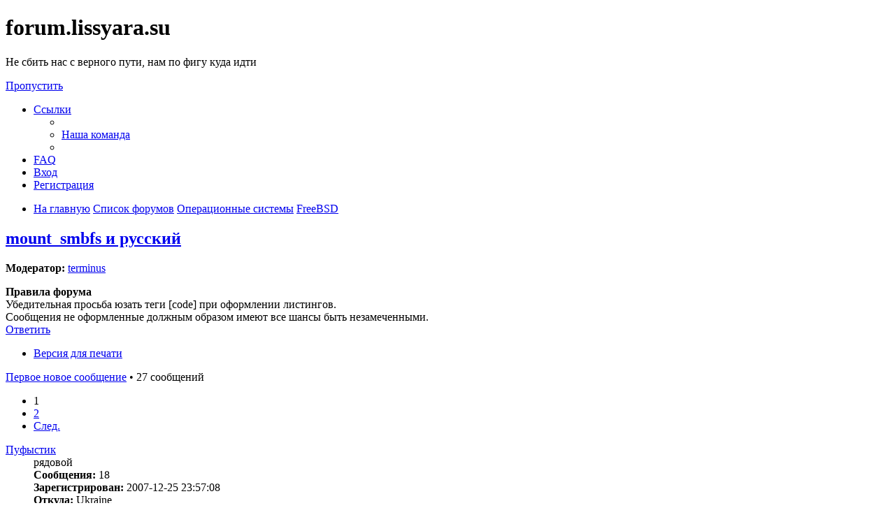

--- FILE ---
content_type: text/html; charset=UTF-8
request_url: https://forum.lissyara.su/freebsd-f8/mount_smbfs-i-russkij-t9155.html
body_size: 13022
content:
<!DOCTYPE html>
<html dir="ltr" lang="ru">
<head>
<meta charset="utf-8" />
<meta http-equiv="X-UA-Compatible" content="IE=edge">
<meta name="viewport" content="width=device-width, initial-scale=1" />

<title>mount_smbfs и русский - forum.lissyara.su</title>


	<link rel="canonical" href="https://forum.lissyara.su/freebsd-f8/mount_smbfs-i-russkij-t9155.html">

<!--
	phpBB style name: prosilver
	Based on style:   prosilver (this is the default phpBB3 style)
	Original author:  Tom Beddard ( http://www.subBlue.com/ )
	Modified by:
-->

<link href="./../assets/css/font-awesome.min.css?assets_version=37" rel="stylesheet">
<link href="./../styles/prosilver/theme/stylesheet.css?assets_version=37" rel="stylesheet">
<link href="./../styles/prosilver/theme/ru/stylesheet.css?assets_version=37" rel="stylesheet">




<!--[if lte IE 9]>
	<link href="./../styles/prosilver/theme/tweaks.css?assets_version=37" rel="stylesheet">
<![endif]-->

		
<link href="./../ext/boardtools/quickreply/styles/all/theme/quickreply_main.css?assets_version=37" rel="stylesheet" type="text/css" media="screen" />
<link href="./../ext/boardtools/quickreply/styles/all/theme/quickreply.css?assets_version=37" rel="stylesheet" type="text/css" media="screen" />
<link href="./../ext/boardtools/quickreply/vendor/fortawesome/font-awesome/css/font-awesome.min.css" rel="stylesheet" type="text/css" media="screen" />
<link href="./../ext/david63/sitelogo/styles/prosilver/theme/site_logo_common.css?assets_version=37" rel="stylesheet" type="text/css" media="screen" />
<link href="./../ext/vipaka/navbar/styles/all/theme/phpbb.css?assets_version=37" rel="stylesheet" type="text/css" media="screen" />



</head>
<body id="phpbb" class="nojs notouch section-viewtopic/freebsd-f8/mount_smbfs-i-russkij-t9155.html ltr ">


<div id="wrap" class="wrap">
	<a id="top" class="top-anchor" accesskey="t"></a>
	<div id="page-header">
		<div class="headerbar" role="banner">
					<div class="inner">

			<div id="site-description" class="site-description">
				<a id="logo" class="logo" href="http://www.lissyara.su/" title="На главную"><span class="site_logo"></span></a>
				<h1>forum.lissyara.su</h1>
				<p> Не сбить нас с верного пути, нам по фигу куда идти</p>
				<p class="skiplink"><a href="#start_here">Пропустить</a></p>
			</div>

									
			</div>
					</div>
				<div class="navbar" role="navigation">
	<div class="inner">

	<ul id="nav-main" class="nav-main linklist" role="menubar">

		<li id="quick-links" class="quick-links dropdown-container responsive-menu hidden" data-skip-responsive="true">
			<a href="#" class="dropdown-trigger">
				<i class="icon fa-bars fa-fw" aria-hidden="true"></i><span>Ссылки</span>
			</a>
			<div class="dropdown">
				<div class="pointer"><div class="pointer-inner"></div></div>
				<ul class="dropdown-contents" role="menu">
					
					
											<li class="separator"></li>
																			<li>
								<a href="./../memberlist.php?mode=team&amp;sid=c243b0947eed7735e5b8c3f075ef5e3d" role="menuitem">
									<i class="icon fa-shield fa-fw" aria-hidden="true"></i><span>Наша команда</span>
								</a>
							</li>
																<li class="separator"></li>

									</ul>
			</div>
		</li>

				<li data-skip-responsive="true">
			<a href="/help/faq?sid=c243b0947eed7735e5b8c3f075ef5e3d" rel="help" title="Часто задаваемые вопросы" role="menuitem">
				<i class="icon fa-question-circle fa-fw" aria-hidden="true"></i><span>FAQ</span>
			</a>
		</li>
						
			<li class="rightside"  data-skip-responsive="true">
			<a href="./../ucp.php?mode=login&amp;sid=c243b0947eed7735e5b8c3f075ef5e3d" title="Вход" accesskey="x" role="menuitem">
				<i class="icon fa-power-off fa-fw" aria-hidden="true"></i><span>Вход</span>
			</a>
		</li>
					<li class="rightside" data-skip-responsive="true">
				<a href="./../ucp.php?mode=register&amp;sid=c243b0947eed7735e5b8c3f075ef5e3d" role="menuitem">
					<i class="icon fa-pencil-square-o  fa-fw" aria-hidden="true"></i><span>Регистрация</span>
				</a>
			</li>
						</ul>

	<ul id="nav-breadcrumbs" class="nav-breadcrumbs linklist navlinks" role="menubar">
						<li class="breadcrumbs">
							<span class="crumb"  itemtype="http://data-vocabulary.org/Breadcrumb" itemscope=""><a href="http://www.lissyara.su/" itemprop="url" data-navbar-reference="home"><i class="icon fa-home fa-fw" aria-hidden="true"></i><span itemprop="title">На главную</span></a></span>
										<span class="crumb"  itemtype="http://data-vocabulary.org/Breadcrumb" itemscope=""><a href="./../index.php?sid=c243b0947eed7735e5b8c3f075ef5e3d" itemprop="url" accesskey="h" data-navbar-reference="index"><span itemprop="title">Список форумов</span></a></span>

											<span class="crumb"  itemtype="http://data-vocabulary.org/Breadcrumb" itemscope="" data-forum-id="23"><a href="./../operacionnye-sistemy-f23/?sid=c243b0947eed7735e5b8c3f075ef5e3d" itemprop="url"><span itemprop="title">Операционные системы</span></a></span>
															<span class="crumb"  itemtype="http://data-vocabulary.org/Breadcrumb" itemscope="" data-forum-id="8"><a href="./../freebsd-f8/?sid=c243b0947eed7735e5b8c3f075ef5e3d" itemprop="url"><span itemprop="title">FreeBSD</span></a></span>
												</li>
		
			</ul>

	</div>
</div>
	</div>

	  <div id="menu_bar" style="background: ; font-family: ;">
    <ul class="top_menu" id="top_menu_nav">
	
    	    </ul>
  </div>

	<a id="start_here" class="anchor"></a>
	<div id="page-body" class="page-body" role="main">
		
		
<h2 class="topic-title"><a href="./../freebsd-f8/mount_smbfs-i-russkij-t9155.html?sid=c243b0947eed7735e5b8c3f075ef5e3d">mount_smbfs и русский</a></h2>
<!-- NOTE: remove the style="display: none" when you want to have the forum description on the topic body -->
<div style="display: none !important;">Проблемы установки, настройки и работы Правильной Операционной Системы<br /></div>
<p>
	<strong>Модератор:</strong> <a href="./../memberlist.php?mode=viewprofile&amp;u=4904&amp;sid=c243b0947eed7735e5b8c3f075ef5e3d" class="username">terminus</a>
</p>

	<div class="rules">
		<div class="inner">

					<strong>Правила форума</strong><br />
			Убедительная просьба юзать теги [cоde] при оформлении листингов.<br>
Сообщения не оформленные должным образом имеют все шансы быть незамеченными.
		
		</div>
	</div>

<div class="action-bar bar-top">
	
			<a href="./../posting.php?mode=reply&amp;f=8&amp;t=9155&amp;sid=c243b0947eed7735e5b8c3f075ef5e3d" class="button" title="Ответить">
							<span>Ответить</span> <i class="icon fa-reply fa-fw" aria-hidden="true"></i>
					</a>
	
			<div class="dropdown-container dropdown-button-control topic-tools">
		<span title="Управление темой" class="button button-secondary dropdown-trigger dropdown-select">
			<i class="icon fa-wrench fa-fw" aria-hidden="true"></i>
			<span class="caret"><i class="icon fa-sort-down fa-fw" aria-hidden="true"></i></span>
		</span>
		<div class="dropdown">
			<div class="pointer"><div class="pointer-inner"></div></div>
			<ul class="dropdown-contents">
																												<li>
					<a href="../viewtopic.php?f=8&amp;t=9155&amp;sid=c243b0947eed7735e5b8c3f075ef5e3d&amp;view=print" title="Версия для печати" accesskey="p">
						<i class="icon fa-print fa-fw" aria-hidden="true"></i><span>Версия для печати</span>
					</a>
				</li>
											</ul>
		</div>
	</div>
	
	
			<div class="pagination">
			<a href="../viewtopic.php?f=8&amp;t=9155&amp;view=unread&amp;sid=c243b0947eed7735e5b8c3f075ef5e3d#unread" class="mark">Первое новое сообщение</a> &bull; 27 сообщений
							<ul>
		<li class="active"><span>1</span></li>
				<li><a class="button" href="./../freebsd-f8/mount_smbfs-i-russkij-t9155-s25.html?sid=c243b0947eed7735e5b8c3f075ef5e3d" role="button">2</a></li>
				<li class="arrow next"><a class="button button-icon-only" href="./../freebsd-f8/mount_smbfs-i-russkij-t9155-s25.html?sid=c243b0947eed7735e5b8c3f075ef5e3d" rel="next" role="button"><i class="icon fa-chevron-right fa-fw" aria-hidden="true"></i><span class="sr-only">След.</span></a></li>
	</ul>
					</div>
		</div>




	<div id="qr_posts">
<div class="post-container">
			<a id="unread" class="anchor"></a>
		<div id="p74130" class="post has-profile bg2 unreadpost">
		<div class="inner">

		<dl class="postprofile" id="profile74130">
			<dt class="has-profile-rank no-avatar">
				<div class="avatar-container">
																			</div>
								<a href="./../memberlist.php?mode=viewprofile&amp;u=5400&amp;sid=c243b0947eed7735e5b8c3f075ef5e3d" class="username">Пуфыстик</a>							</dt>

						<dd class="profile-rank">рядовой</dd>			
		<dd class="profile-posts"><strong>Сообщения:</strong> 18</dd>		<dd class="profile-joined"><strong>Зарегистрирован:</strong> 2007-12-25 23:57:08</dd>		
		
											<dd class="profile-custom-field profile-phpbb_location"><strong>Откуда:</strong> Ukraine</dd>
							
						
		</dl>

		<div class="postbody">
						<div id="post_content74130">

						<h3 class="first"><a href="#p74130">mount_smbfs и русский</a></h3>

													<ul class="post-buttons">
																																									<li>
							<a href="./../posting.php?mode=quote&amp;f=8&amp;p=74130&amp;sid=c243b0947eed7735e5b8c3f075ef5e3d" title="Ответить с цитатой" class="button button-icon-only">
								<i class="icon fa-quote-left fa-fw" aria-hidden="true"></i><span class="sr-only">Цитата</span>
							</a>
						</li>
														</ul>
							
						<p class="author">
									<a class="unread" href="./../freebsd-f8/mount_smbfs-i-russkij-t9155.html?sid=c243b0947eed7735e5b8c3f075ef5e3d#p74130" title="Непрочитанное сообщение">
						<i class="icon fa-file fa-fw icon-red icon-md" aria-hidden="true"></i><span class="sr-only">Непрочитанное сообщение</span>
					</a>
								<span class="responsive-hide"> <strong><a href="./../memberlist.php?mode=viewprofile&amp;u=5400&amp;sid=c243b0947eed7735e5b8c3f075ef5e3d" class="username">Пуфыстик</a></strong> &raquo; </span>2008-06-12 20:31:12
			</p>
			
			
			
			<div class="content">Сначала классифицировал консоль как написано тут <a href="http://www.lissyara.su/?id=1169" class="postlink">http://www.lissyara.su/?id=1169</a><br>
диски монтирую так:
<div class="codebox"><p>Код: <a href="#" onclick="selectCode(this); return false;">Выделить всё</a></p><pre><code>mount_smbfs -I IP -E koi8-r:cp866 //login@winmashine/Doc/ /mnt/doc/</code></pre></div>

Но русский отображается так:
<div class="codebox"><p>Код: <a href="#" onclick="selectCode(this); return false;">Выделить всё</a></p><pre><code>?;048&lt;8@ ?KA&gt;F:89
?5=L 2K1&gt;@&gt;2.doc
?&gt;&lt; :&gt;B&gt;@K9 ?&gt;AB@&gt;8; !28DB
?&gt;ABCG0BLAO 4&gt; =515A.doc
?5;BK9 :0@;8:.doc
</code></pre></div>

Мучаюсь уже второй день испробовал все что можно</div>

			
									
									
						</div>

		</div>

				<div class="back2top">
						<a href="#top" class="top" title="Вернуться к началу">
				<i class="icon fa-chevron-circle-up fa-fw icon-gray" aria-hidden="true"></i>
				<span class="sr-only">Вернуться к началу</span>
			</a>
					</div>
		
		</div>
	</div>

	<hr class="divider" />
	<pre id="qr_author_p74130" style="display: none;" data-id="5400">Пуфыстик</pre>
</div><!-- /.post-container -->


                	<div class="post-container">
		<div id="p386341" class="post has-profile bg1 unreadpost online">
			<div class="inner">
			<span class="corners-top">
				<span>
				</span>
			</span>
			<dl class="postprofile" id="profile0000">
				<dt class="has-profile-rank has-avatar">
					<div class="avatar-container">
						<a href="https://www.host-food.ru/" onclick="window.location.href='https://www.host-food.ru/p/58476/'; return false;" class="avatar"><img class="avatar" src="https://www.host-food.ru/images/host-food-ru-avarar.jpg" alt="Хостинговая компания Host-Food.ru" width="80" height="80"></a>
					</div>
					<strong><a class="username" href="https://www.host-food.ru/" onclick="window.location.href='https://www.host-food.ru/p/58476/'; return false;">Хостинг HostFood.ru</a></strong>
				</dt>
				<dd>&nbsp;</dd>
			</dl>

			<div class="postbody">
				<h3><a href="https://www.host-food.ru/" onclick="window.location.href='https://www.host-food.ru/p/58476/'; return false;">Услуги хостинговой компании Host-Food.ru</a></h3>
				<p class="author"><a href="https://www.host-food.ru/" onclick="window.location.href='https://www.host-food.ru/p/58476/'; return false;"><strong>Хостинг HostFood.ru</strong></a></p>
				<div class="content" style="text-align: left;">
					Тарифы на хостинг в России, от 12 рублей: <a href="https://www.host-food.ru/tariffs/hosting/" onclick="window.location.href='https://www.host-food.ru/p/58476/tariffs/hosting/'; return false;">https://www.host-food.ru/tariffs/hosting/</a><br />
					Тарифы на виртуальные сервера (VPS/VDS/KVM) в РФ, от 189 руб.: <a href="https://www.host-food.ru/tariffs/virtualny-server-vps/" onclick="window.location.href='https://www.host-food.ru/p/58476/tariffs/virtualny-server-vps/'; return false;">https://www.host-food.ru/tariffs/virtualny-server-vps/</a><br />
					Выделенные сервера, Россия, Москва, от 2000 рублей (HP Proliant G5, Intel Xeon E5430 (2.66GHz, Quad-Core, 12Mb), 8Gb RAM, 2x300Gb SAS HDD, P400i, 512Mb, BBU):<br />
					<a href="https://www.host-food.ru/tariffs/vydelennyi-server-ds/" onclick="window.location.href='https://www.host-food.ru/p/58476/tariffs/vydelennyi-server-ds/'; return false;">https://www.host-food.ru/tariffs/vydelennyi-server-ds/</a><br />
					Недорогие домены в популярных зонах: <a href="https://www.host-food.ru/domains/" onclick="window.location.href='https://www.host-food.ru/p/58476/domains/'; return false;">https://www.host-food.ru/domains/</a><br />
				</div>
			</div>

						<div class="back2top">
								<a href="#top" class="top" title="Вернуться к началу">
					<i class="icon fa-chevron-circle-up fa-fw icon-gray" aria-hidden="true"></i>
					<span class="sr-only">Вернуться к началу</span>
				</a>
							</div>

						<span class="corners-bottom"><span></span></span></div>
		</div>
	</div>
	</div>
	<hr class="divider" />
		

	<div class="post-container">
		<div id="p74131" class="post has-profile bg1 unreadpost">
		<div class="inner">

		<dl class="postprofile" id="profile74131">
			<dt class="has-profile-rank has-avatar">
				<div class="avatar-container">
																<a href="./../memberlist.php?mode=viewprofile&amp;u=4138&amp;sid=c243b0947eed7735e5b8c3f075ef5e3d" class="avatar"><img class="avatar" src="./../download/file.php?avatar=4138_1323749759.jpg" width="100" height="100" alt="Аватара пользователя" /></a>														</div>
								<a href="./../memberlist.php?mode=viewprofile&amp;u=4138&amp;sid=c243b0947eed7735e5b8c3f075ef5e3d" style="color: #00AA00;" class="username-coloured">manefesto</a>							</dt>

						<dd class="profile-rank">Группенфюррер</dd>			
		<dd class="profile-posts"><strong>Сообщения:</strong> 6934</dd>		<dd class="profile-joined"><strong>Зарегистрирован:</strong> 2007-07-20 8:27:30</dd>		
		
																<dd class="profile-custom-field profile-phpbb_location"><strong>Откуда:</strong> Пермь</dd>
							
							<dd class="profile-contact">
				<strong>Контактная информация:</strong>
				<div class="dropdown-container dropdown-left">
					<a href="#" class="dropdown-trigger" title="Контактная информация пользователя manefesto">
						<i class="icon fa-commenting-o fa-fw icon-lg" aria-hidden="true"></i><span class="sr-only">Контактная информация пользователя manefesto</span>
					</a>
					<div class="dropdown">
						<div class="pointer"><div class="pointer-inner"></div></div>
						<div class="dropdown-contents contact-icons">
																																								<div>
																	<a href="https://www.icq.com/people/213481567/" title="ICQ" class="last-cell">
										<span class="contact-icon phpbb_icq-icon">ICQ</span>
									</a>
																	</div>
																					</div>
					</div>
				</div>
			</dd>
				
		</dl>

		<div class="postbody">
						<div id="post_content74131">

						<h3 ><a href="#p74131">Re: mount_smbfs и русский</a></h3>

													<ul class="post-buttons">
																																									<li>
							<a href="./../posting.php?mode=quote&amp;f=8&amp;p=74131&amp;sid=c243b0947eed7735e5b8c3f075ef5e3d" title="Ответить с цитатой" class="button button-icon-only">
								<i class="icon fa-quote-left fa-fw" aria-hidden="true"></i><span class="sr-only">Цитата</span>
							</a>
						</li>
														</ul>
							
						<p class="author">
									<a class="unread" href="./../freebsd-f8/mount_smbfs-i-russkij-t9155.html?sid=c243b0947eed7735e5b8c3f075ef5e3d#p74131" title="Непрочитанное сообщение">
						<i class="icon fa-file fa-fw icon-red icon-md" aria-hidden="true"></i><span class="sr-only">Непрочитанное сообщение</span>
					</a>
								<span class="responsive-hide"> <strong><a href="./../memberlist.php?mode=viewprofile&amp;u=4138&amp;sid=c243b0947eed7735e5b8c3f075ef5e3d" style="color: #00AA00;" class="username-coloured">manefesto</a></strong> &raquo; </span>2008-06-12 20:34:56
			</p>
			
			
			
			<div class="content">попробуй добавить <div class="codebox"><p>Код: <a href="#" onclick="selectCode(this); return false;">Выделить всё</a></p><pre><code>-L KOI8-R</code></pre></div></div>

			
									
									<div id="sig74131" class="signature">я такой яростный шо аж пизде<span style="color:#FF0000"><strong class="text-strong">Ц</strong></span><br>
<a href="http://cstrike.perm.ru/player.php?id=33252" class="postlink"><img src="http://cstrike.perm.ru/sig/sig_33252_2_mini.png" class="postimage" alt="Изображение"></a></div>
						</div>

		</div>

				<div class="back2top">
						<a href="#top" class="top" title="Вернуться к началу">
				<i class="icon fa-chevron-circle-up fa-fw icon-gray" aria-hidden="true"></i>
				<span class="sr-only">Вернуться к началу</span>
			</a>
					</div>
		
		</div>
	</div>

	<hr class="divider" />
	<pre id="qr_author_p74131" style="display: none;" data-id="4138">manefesto</pre>
</div><!-- /.post-container -->


                	

	<div class="post-container">
		<div id="p74132" class="post has-profile bg2 unreadpost">
		<div class="inner">

		<dl class="postprofile" id="profile74132">
			<dt class="has-profile-rank no-avatar">
				<div class="avatar-container">
																			</div>
								<a href="./../memberlist.php?mode=viewprofile&amp;u=5805&amp;sid=c243b0947eed7735e5b8c3f075ef5e3d" class="username">paradox</a>							</dt>

						<dd class="profile-rank">проходил мимо</dd>			
		<dd class="profile-posts"><strong>Сообщения:</strong> 11620</dd>		<dd class="profile-joined"><strong>Зарегистрирован:</strong> 2008-02-21 18:15:41</dd>		
		
						
						
		</dl>

		<div class="postbody">
						<div id="post_content74132">

						<h3 ><a href="#p74132">Re: mount_smbfs и русский</a></h3>

													<ul class="post-buttons">
																																									<li>
							<a href="./../posting.php?mode=quote&amp;f=8&amp;p=74132&amp;sid=c243b0947eed7735e5b8c3f075ef5e3d" title="Ответить с цитатой" class="button button-icon-only">
								<i class="icon fa-quote-left fa-fw" aria-hidden="true"></i><span class="sr-only">Цитата</span>
							</a>
						</li>
														</ul>
							
						<p class="author">
									<a class="unread" href="./../freebsd-f8/mount_smbfs-i-russkij-t9155.html?sid=c243b0947eed7735e5b8c3f075ef5e3d#p74132" title="Непрочитанное сообщение">
						<i class="icon fa-file fa-fw icon-red icon-md" aria-hidden="true"></i><span class="sr-only">Непрочитанное сообщение</span>
					</a>
								<span class="responsive-hide"> <strong><a href="./../memberlist.php?mode=viewprofile&amp;u=5805&amp;sid=c243b0947eed7735e5b8c3f075ef5e3d" class="username">paradox</a></strong> &raquo; </span>2008-06-12 20:37:09
			</p>
			
			
			
			<div class="content">&gt;Сначала классифицировал консоль как написано тут <a href="http://www.lissyara.su/?id=1169" class="postlink">http://www.lissyara.su/?id=1169</a><br>
<br>
вопрос<br>
а зачем консоль в cp1251 переводить?<br>
может лучше в koi8 оставить<br>
токо руссифицировать и все<br>
а потом уже монтировать</div>

			
									
									
						</div>

		</div>

				<div class="back2top">
						<a href="#top" class="top" title="Вернуться к началу">
				<i class="icon fa-chevron-circle-up fa-fw icon-gray" aria-hidden="true"></i>
				<span class="sr-only">Вернуться к началу</span>
			</a>
					</div>
		
		</div>
	</div>

	<hr class="divider" />
	<pre id="qr_author_p74132" style="display: none;" data-id="5805">paradox</pre>
</div><!-- /.post-container -->


                	

	<div class="post-container">
		<div id="p74137" class="post has-profile bg1 unreadpost">
		<div class="inner">

		<dl class="postprofile" id="profile74137">
			<dt class="has-profile-rank no-avatar">
				<div class="avatar-container">
																			</div>
								<a href="./../memberlist.php?mode=viewprofile&amp;u=5400&amp;sid=c243b0947eed7735e5b8c3f075ef5e3d" class="username">Пуфыстик</a>							</dt>

						<dd class="profile-rank">рядовой</dd>			
		<dd class="profile-posts"><strong>Сообщения:</strong> 18</dd>		<dd class="profile-joined"><strong>Зарегистрирован:</strong> 2007-12-25 23:57:08</dd>		
		
											<dd class="profile-custom-field profile-phpbb_location"><strong>Откуда:</strong> Ukraine</dd>
							
						
		</dl>

		<div class="postbody">
						<div id="post_content74137">

						<h3 ><a href="#p74137">Re: mount_smbfs и русский</a></h3>

													<ul class="post-buttons">
																																									<li>
							<a href="./../posting.php?mode=quote&amp;f=8&amp;p=74137&amp;sid=c243b0947eed7735e5b8c3f075ef5e3d" title="Ответить с цитатой" class="button button-icon-only">
								<i class="icon fa-quote-left fa-fw" aria-hidden="true"></i><span class="sr-only">Цитата</span>
							</a>
						</li>
														</ul>
							
						<p class="author">
									<a class="unread" href="./../freebsd-f8/mount_smbfs-i-russkij-t9155.html?sid=c243b0947eed7735e5b8c3f075ef5e3d#p74137" title="Непрочитанное сообщение">
						<i class="icon fa-file fa-fw icon-red icon-md" aria-hidden="true"></i><span class="sr-only">Непрочитанное сообщение</span>
					</a>
								<span class="responsive-hide"> <strong><a href="./../memberlist.php?mode=viewprofile&amp;u=5400&amp;sid=c243b0947eed7735e5b8c3f075ef5e3d" class="username">Пуфыстик</a></strong> &raquo; </span>2008-06-12 20:45:35
			</p>
			
			
			
			<div class="content"><blockquote><div><cite>manefesto писал(а):</cite>попробуй добавить <div class="codebox"><p>Код: <a href="#" onclick="selectCode(this); return false;">Выделить всё</a></p><pre><code>-L KOI8-R</code></pre></div></div></blockquote>
Возмущяесть типа не может найти
<div class="codebox"><p>Код: <a href="#" onclick="selectCode(this); return false;">Выделить всё</a></p><pre><code>mount_smbfs: can't set locale 'KOI8-R'
</code></pre></div>

<blockquote><div><cite>paradox писал(а):</cite>&gt;Сначала классифицировал консоль как написано тут <a href="http://www.lissyara.su/?id=1169" class="postlink">http://www.lissyara.su/?id=1169</a><br>
<br>
вопрос<br>
а зачем консоль в cp1251 переводить?<br>
может лучше в koi8 оставить<br>
токо руссифицировать и все<br>
а потом уже монтировать</div></blockquote>

так и сделал)<br>
просто сылочку перепутал)</div>

			
									
									
						</div>

		</div>

				<div class="back2top">
						<a href="#top" class="top" title="Вернуться к началу">
				<i class="icon fa-chevron-circle-up fa-fw icon-gray" aria-hidden="true"></i>
				<span class="sr-only">Вернуться к началу</span>
			</a>
					</div>
		
		</div>
	</div>

	<hr class="divider" />
	<pre id="qr_author_p74137" style="display: none;" data-id="5400">Пуфыстик</pre>
</div><!-- /.post-container -->


                	

	<div class="post-container">
		<div id="p74165" class="post has-profile bg2 unreadpost">
		<div class="inner">

		<dl class="postprofile" id="profile74165">
			<dt class="has-profile-rank no-avatar">
				<div class="avatar-container">
																			</div>
								<a href="./../memberlist.php?mode=viewprofile&amp;u=5400&amp;sid=c243b0947eed7735e5b8c3f075ef5e3d" class="username">Пуфыстик</a>							</dt>

						<dd class="profile-rank">рядовой</dd>			
		<dd class="profile-posts"><strong>Сообщения:</strong> 18</dd>		<dd class="profile-joined"><strong>Зарегистрирован:</strong> 2007-12-25 23:57:08</dd>		
		
											<dd class="profile-custom-field profile-phpbb_location"><strong>Откуда:</strong> Ukraine</dd>
							
						
		</dl>

		<div class="postbody">
						<div id="post_content74165">

						<h3 ><a href="#p74165">Re: mount_smbfs и русский</a></h3>

													<ul class="post-buttons">
																																									<li>
							<a href="./../posting.php?mode=quote&amp;f=8&amp;p=74165&amp;sid=c243b0947eed7735e5b8c3f075ef5e3d" title="Ответить с цитатой" class="button button-icon-only">
								<i class="icon fa-quote-left fa-fw" aria-hidden="true"></i><span class="sr-only">Цитата</span>
							</a>
						</li>
														</ul>
							
						<p class="author">
									<a class="unread" href="./../freebsd-f8/mount_smbfs-i-russkij-t9155.html?sid=c243b0947eed7735e5b8c3f075ef5e3d#p74165" title="Непрочитанное сообщение">
						<i class="icon fa-file fa-fw icon-red icon-md" aria-hidden="true"></i><span class="sr-only">Непрочитанное сообщение</span>
					</a>
								<span class="responsive-hide"> <strong><a href="./../memberlist.php?mode=viewprofile&amp;u=5400&amp;sid=c243b0947eed7735e5b8c3f075ef5e3d" class="username">Пуфыстик</a></strong> &raquo; </span>2008-06-12 21:57:05
			</p>
			
			
			
			<div class="content"><blockquote><div><cite>Пуфыстик писал(а):</cite><blockquote><div><cite>manefesto писал(а):</cite>попробуй добавить <div class="codebox"><p>Код: <a href="#" onclick="selectCode(this); return false;">Выделить всё</a></p><pre><code>-L KOI8-R</code></pre></div></div></blockquote>
Возмущяесть типа не может найти
<div class="codebox"><p>Код: <a href="#" onclick="selectCode(this); return false;">Выделить всё</a></p><pre><code>mount_smbfs: can't set locale 'KOI8-R'
</code></pre></div>
</div></blockquote>
 <br>
Написал 
<div class="codebox"><p>Код: <a href="#" onclick="selectCode(this); return false;">Выделить всё</a></p><pre><code>-L ru_RU.KOI8-R</code></pre></div>

Не помогло(</div>

			
									
									
						</div>

		</div>

				<div class="back2top">
						<a href="#top" class="top" title="Вернуться к началу">
				<i class="icon fa-chevron-circle-up fa-fw icon-gray" aria-hidden="true"></i>
				<span class="sr-only">Вернуться к началу</span>
			</a>
					</div>
		
		</div>
	</div>

	<hr class="divider" />
	<pre id="qr_author_p74165" style="display: none;" data-id="5400">Пуфыстик</pre>
</div><!-- /.post-container -->


                	

	<div class="post-container">
		<div id="p74170" class="post has-profile bg1 unreadpost">
		<div class="inner">

		<dl class="postprofile" id="profile74170">
			<dt class="has-profile-rank no-avatar">
				<div class="avatar-container">
																			</div>
								<a href="./../memberlist.php?mode=viewprofile&amp;u=5805&amp;sid=c243b0947eed7735e5b8c3f075ef5e3d" class="username">paradox</a>							</dt>

						<dd class="profile-rank">проходил мимо</dd>			
		<dd class="profile-posts"><strong>Сообщения:</strong> 11620</dd>		<dd class="profile-joined"><strong>Зарегистрирован:</strong> 2008-02-21 18:15:41</dd>		
		
						
						
		</dl>

		<div class="postbody">
						<div id="post_content74170">

						<h3 ><a href="#p74170">Re: mount_smbfs и русский</a></h3>

													<ul class="post-buttons">
																																									<li>
							<a href="./../posting.php?mode=quote&amp;f=8&amp;p=74170&amp;sid=c243b0947eed7735e5b8c3f075ef5e3d" title="Ответить с цитатой" class="button button-icon-only">
								<i class="icon fa-quote-left fa-fw" aria-hidden="true"></i><span class="sr-only">Цитата</span>
							</a>
						</li>
														</ul>
							
						<p class="author">
									<a class="unread" href="./../freebsd-f8/mount_smbfs-i-russkij-t9155.html?sid=c243b0947eed7735e5b8c3f075ef5e3d#p74170" title="Непрочитанное сообщение">
						<i class="icon fa-file fa-fw icon-red icon-md" aria-hidden="true"></i><span class="sr-only">Непрочитанное сообщение</span>
					</a>
								<span class="responsive-hide"> <strong><a href="./../memberlist.php?mode=viewprofile&amp;u=5805&amp;sid=c243b0947eed7735e5b8c3f075ef5e3d" class="username">paradox</a></strong> &raquo; </span>2008-06-12 22:06:30
			</p>
			
			
			
			<div class="content">покажите статью по которой руссифицировали<br>
и покажите<br>
setenv</div>

			
									
									
						</div>

		</div>

				<div class="back2top">
						<a href="#top" class="top" title="Вернуться к началу">
				<i class="icon fa-chevron-circle-up fa-fw icon-gray" aria-hidden="true"></i>
				<span class="sr-only">Вернуться к началу</span>
			</a>
					</div>
		
		</div>
	</div>

	<hr class="divider" />
	<pre id="qr_author_p74170" style="display: none;" data-id="5805">paradox</pre>
</div><!-- /.post-container -->


                	

	<div class="post-container">
		<div id="p74178" class="post has-profile bg2 unreadpost">
		<div class="inner">

		<dl class="postprofile" id="profile74178">
			<dt class="has-profile-rank no-avatar">
				<div class="avatar-container">
																			</div>
								<a href="./../memberlist.php?mode=viewprofile&amp;u=5400&amp;sid=c243b0947eed7735e5b8c3f075ef5e3d" class="username">Пуфыстик</a>							</dt>

						<dd class="profile-rank">рядовой</dd>			
		<dd class="profile-posts"><strong>Сообщения:</strong> 18</dd>		<dd class="profile-joined"><strong>Зарегистрирован:</strong> 2007-12-25 23:57:08</dd>		
		
											<dd class="profile-custom-field profile-phpbb_location"><strong>Откуда:</strong> Ukraine</dd>
							
						
		</dl>

		<div class="postbody">
						<div id="post_content74178">

						<h3 ><a href="#p74178">Re: mount_smbfs и русский</a></h3>

													<ul class="post-buttons">
																																									<li>
							<a href="./../posting.php?mode=quote&amp;f=8&amp;p=74178&amp;sid=c243b0947eed7735e5b8c3f075ef5e3d" title="Ответить с цитатой" class="button button-icon-only">
								<i class="icon fa-quote-left fa-fw" aria-hidden="true"></i><span class="sr-only">Цитата</span>
							</a>
						</li>
														</ul>
							
						<p class="author">
									<a class="unread" href="./../freebsd-f8/mount_smbfs-i-russkij-t9155.html?sid=c243b0947eed7735e5b8c3f075ef5e3d#p74178" title="Непрочитанное сообщение">
						<i class="icon fa-file fa-fw icon-red icon-md" aria-hidden="true"></i><span class="sr-only">Непрочитанное сообщение</span>
					</a>
								<span class="responsive-hide"> <strong><a href="./../memberlist.php?mode=viewprofile&amp;u=5400&amp;sid=c243b0947eed7735e5b8c3f075ef5e3d" class="username">Пуфыстик</a></strong> &raquo; </span>2008-06-12 22:14:40
			</p>
			
			
			
			<div class="content">Вот статья <a href="http://forum.inattack.ru/index.php?showtopic=5149" class="postlink">http://forum.inattack.ru/index.php?showtopic=5149</a>
<blockquote><div><cite>paradox писал(а):</cite>
и покажите<br>
setenv</div></blockquote>
?</div>

			
									
									
						</div>

		</div>

				<div class="back2top">
						<a href="#top" class="top" title="Вернуться к началу">
				<i class="icon fa-chevron-circle-up fa-fw icon-gray" aria-hidden="true"></i>
				<span class="sr-only">Вернуться к началу</span>
			</a>
					</div>
		
		</div>
	</div>

	<hr class="divider" />
	<pre id="qr_author_p74178" style="display: none;" data-id="5400">Пуфыстик</pre>
</div><!-- /.post-container -->


                	

	<div class="post-container">
		<div id="p74180" class="post has-profile bg1 unreadpost">
		<div class="inner">

		<dl class="postprofile" id="profile74180">
			<dt class="has-profile-rank no-avatar">
				<div class="avatar-container">
																			</div>
								<a href="./../memberlist.php?mode=viewprofile&amp;u=5805&amp;sid=c243b0947eed7735e5b8c3f075ef5e3d" class="username">paradox</a>							</dt>

						<dd class="profile-rank">проходил мимо</dd>			
		<dd class="profile-posts"><strong>Сообщения:</strong> 11620</dd>		<dd class="profile-joined"><strong>Зарегистрирован:</strong> 2008-02-21 18:15:41</dd>		
		
						
						
		</dl>

		<div class="postbody">
						<div id="post_content74180">

						<h3 ><a href="#p74180">Re: mount_smbfs и русский</a></h3>

													<ul class="post-buttons">
																																									<li>
							<a href="./../posting.php?mode=quote&amp;f=8&amp;p=74180&amp;sid=c243b0947eed7735e5b8c3f075ef5e3d" title="Ответить с цитатой" class="button button-icon-only">
								<i class="icon fa-quote-left fa-fw" aria-hidden="true"></i><span class="sr-only">Цитата</span>
							</a>
						</li>
														</ul>
							
						<p class="author">
									<a class="unread" href="./../freebsd-f8/mount_smbfs-i-russkij-t9155.html?sid=c243b0947eed7735e5b8c3f075ef5e3d#p74180" title="Непрочитанное сообщение">
						<i class="icon fa-file fa-fw icon-red icon-md" aria-hidden="true"></i><span class="sr-only">Непрочитанное сообщение</span>
					</a>
								<span class="responsive-hide"> <strong><a href="./../memberlist.php?mode=viewprofile&amp;u=5805&amp;sid=c243b0947eed7735e5b8c3f075ef5e3d" class="username">paradox</a></strong> &raquo; </span>2008-06-12 22:20:45
			</p>
			
			
			
			<div class="content">вывод этой комманды<br>
<br>
руки нужно поотрывать тем кто такие статьи пишет<br>
уберите
<div class="codebox"><p>Код: <a href="#" onclick="selectCode(this); return false;">Выделить всё</a></p><pre><code>keychange="61 ^[[K"
</code></pre></div>

<div class="codebox"><p>Код: <a href="#" onclick="selectCode(this); return false;">Выделить всё</a></p><pre><code>/erc/profile
КодLANG=ru_RU.KOI8-R; export LANG
MM_CHARSET=KOI8-R; export MM_CHARSET
</code></pre></div>

<div class="codebox"><p>Код: <a href="#" onclick="selectCode(this); return false;">Выделить всё</a></p><pre><code>etc/csh.login
setenv LANG ru_RU.KOI8-R
setenv MM_CHARSET KOI8-R
</code></pre></div></div>

			
													<div class="notice">
					Последний раз редактировалось <a href="./../memberlist.php?mode=viewprofile&amp;u=5805&amp;sid=c243b0947eed7735e5b8c3f075ef5e3d" class="username">paradox</a> 2008-06-12 22:26:58, всего редактировалось 2 раза.
									</div>
			
									
						</div>

		</div>

				<div class="back2top">
						<a href="#top" class="top" title="Вернуться к началу">
				<i class="icon fa-chevron-circle-up fa-fw icon-gray" aria-hidden="true"></i>
				<span class="sr-only">Вернуться к началу</span>
			</a>
					</div>
		
		</div>
	</div>

	<hr class="divider" />
	<pre id="qr_author_p74180" style="display: none;" data-id="5805">paradox</pre>
</div><!-- /.post-container -->


                	

	<div class="post-container">
		<div id="p74181" class="post has-profile bg2 unreadpost">
		<div class="inner">

		<dl class="postprofile" id="profile74181">
			<dt class="has-profile-rank has-avatar">
				<div class="avatar-container">
																<a href="./../memberlist.php?mode=viewprofile&amp;u=2&amp;sid=c243b0947eed7735e5b8c3f075ef5e3d" class="avatar"><img class="avatar" src="https://forum.lissyara.su/images/avatars/gallery/kino_heroes/admin_pic.gif" width="80" height="80" alt="Аватара пользователя" /></a>														</div>
								<a href="./../memberlist.php?mode=viewprofile&amp;u=2&amp;sid=c243b0947eed7735e5b8c3f075ef5e3d" class="username">Alex Keda</a>							</dt>

						<dd class="profile-rank">стреляли...</dd>			
		<dd class="profile-posts"><strong>Сообщения:</strong> 35481</dd>		<dd class="profile-joined"><strong>Зарегистрирован:</strong> 2004-10-18 14:25:19</dd>		
		
																					<dd class="profile-custom-field profile-phpbb_location"><strong>Откуда:</strong> Made in USSR</dd>
							
							<dd class="profile-contact">
				<strong>Контактная информация:</strong>
				<div class="dropdown-container dropdown-left">
					<a href="#" class="dropdown-trigger" title="Контактная информация пользователя Alex Keda">
						<i class="icon fa-commenting-o fa-fw icon-lg" aria-hidden="true"></i><span class="sr-only">Контактная информация пользователя Alex Keda</span>
					</a>
					<div class="dropdown">
						<div class="pointer"><div class="pointer-inner"></div></div>
						<div class="dropdown-contents contact-icons">
																																								<div>
																	<a href="https://www.icq.com/people/273616648/" title="ICQ">
										<span class="contact-icon phpbb_icq-icon">ICQ</span>
									</a>
																																																<a href="http://www.lissyara.su/" title="Сайт" class="last-cell">
										<span class="contact-icon phpbb_website-icon">Сайт</span>
									</a>
																	</div>
																					</div>
					</div>
				</div>
			</dd>
				
		</dl>

		<div class="postbody">
						<div id="post_content74181">

						<h3 ><a href="#p74181">Re: mount_smbfs и русский</a></h3>

													<ul class="post-buttons">
																																									<li>
							<a href="./../posting.php?mode=quote&amp;f=8&amp;p=74181&amp;sid=c243b0947eed7735e5b8c3f075ef5e3d" title="Ответить с цитатой" class="button button-icon-only">
								<i class="icon fa-quote-left fa-fw" aria-hidden="true"></i><span class="sr-only">Цитата</span>
							</a>
						</li>
														</ul>
							
						<p class="author">
									<a class="unread" href="./../freebsd-f8/mount_smbfs-i-russkij-t9155.html?sid=c243b0947eed7735e5b8c3f075ef5e3d#p74181" title="Непрочитанное сообщение">
						<i class="icon fa-file fa-fw icon-red icon-md" aria-hidden="true"></i><span class="sr-only">Непрочитанное сообщение</span>
					</a>
								<span class="responsive-hide"> <strong><a href="./../memberlist.php?mode=viewprofile&amp;u=2&amp;sid=c243b0947eed7735e5b8c3f075ef5e3d" class="username">Alex Keda</a></strong> &raquo; </span>2008-06-12 22:22:11
			</p>
			
			
			
			<div class="content">хе, а у Koder'a форум оживать начал <img class="smilies" src="./../images/smilies/smile.gif" width="20" height="24" alt="=)" title="Smile">))</div>

			
									
									<div id="sig74181" class="signature">Убей их всех! Бог потом рассортирует...</div>
						</div>

		</div>

				<div class="back2top">
						<a href="#top" class="top" title="Вернуться к началу">
				<i class="icon fa-chevron-circle-up fa-fw icon-gray" aria-hidden="true"></i>
				<span class="sr-only">Вернуться к началу</span>
			</a>
					</div>
		
		</div>
	</div>

	<hr class="divider" />
	<pre id="qr_author_p74181" style="display: none;" data-id="2">Alex Keda</pre>
</div><!-- /.post-container -->


                	

	<div class="post-container">
		<div id="p74184" class="post has-profile bg1 unreadpost">
		<div class="inner">

		<dl class="postprofile" id="profile74184">
			<dt class="has-profile-rank no-avatar">
				<div class="avatar-container">
																			</div>
								<a href="./../memberlist.php?mode=viewprofile&amp;u=5400&amp;sid=c243b0947eed7735e5b8c3f075ef5e3d" class="username">Пуфыстик</a>							</dt>

						<dd class="profile-rank">рядовой</dd>			
		<dd class="profile-posts"><strong>Сообщения:</strong> 18</dd>		<dd class="profile-joined"><strong>Зарегистрирован:</strong> 2007-12-25 23:57:08</dd>		
		
											<dd class="profile-custom-field profile-phpbb_location"><strong>Откуда:</strong> Ukraine</dd>
							
						
		</dl>

		<div class="postbody">
						<div id="post_content74184">

						<h3 ><a href="#p74184">Re: mount_smbfs и русский</a></h3>

													<ul class="post-buttons">
																																									<li>
							<a href="./../posting.php?mode=quote&amp;f=8&amp;p=74184&amp;sid=c243b0947eed7735e5b8c3f075ef5e3d" title="Ответить с цитатой" class="button button-icon-only">
								<i class="icon fa-quote-left fa-fw" aria-hidden="true"></i><span class="sr-only">Цитата</span>
							</a>
						</li>
														</ul>
							
						<p class="author">
									<a class="unread" href="./../freebsd-f8/mount_smbfs-i-russkij-t9155.html?sid=c243b0947eed7735e5b8c3f075ef5e3d#p74184" title="Непрочитанное сообщение">
						<i class="icon fa-file fa-fw icon-red icon-md" aria-hidden="true"></i><span class="sr-only">Непрочитанное сообщение</span>
					</a>
								<span class="responsive-hide"> <strong><a href="./../memberlist.php?mode=viewprofile&amp;u=5400&amp;sid=c243b0947eed7735e5b8c3f075ef5e3d" class="username">Пуфыстик</a></strong> &raquo; </span>2008-06-12 22:24:22
			</p>
			
			
			
			<div class="content"><blockquote><div><cite>paradox писал(а):</cite>вывод этой комманды</div></blockquote>
Ее у меня нету)</div>

			
									
									
						</div>

		</div>

				<div class="back2top">
						<a href="#top" class="top" title="Вернуться к началу">
				<i class="icon fa-chevron-circle-up fa-fw icon-gray" aria-hidden="true"></i>
				<span class="sr-only">Вернуться к началу</span>
			</a>
					</div>
		
		</div>
	</div>

	<hr class="divider" />
	<pre id="qr_author_p74184" style="display: none;" data-id="5400">Пуфыстик</pre>
</div><!-- /.post-container -->


                	

	<div class="post-container">
		<div id="p74186" class="post has-profile bg2 unreadpost">
		<div class="inner">

		<dl class="postprofile" id="profile74186">
			<dt class="has-profile-rank no-avatar">
				<div class="avatar-container">
																			</div>
								<a href="./../memberlist.php?mode=viewprofile&amp;u=5805&amp;sid=c243b0947eed7735e5b8c3f075ef5e3d" class="username">paradox</a>							</dt>

						<dd class="profile-rank">проходил мимо</dd>			
		<dd class="profile-posts"><strong>Сообщения:</strong> 11620</dd>		<dd class="profile-joined"><strong>Зарегистрирован:</strong> 2008-02-21 18:15:41</dd>		
		
						
						
		</dl>

		<div class="postbody">
						<div id="post_content74186">

						<h3 ><a href="#p74186">Re: mount_smbfs и русский</a></h3>

													<ul class="post-buttons">
																																									<li>
							<a href="./../posting.php?mode=quote&amp;f=8&amp;p=74186&amp;sid=c243b0947eed7735e5b8c3f075ef5e3d" title="Ответить с цитатой" class="button button-icon-only">
								<i class="icon fa-quote-left fa-fw" aria-hidden="true"></i><span class="sr-only">Цитата</span>
							</a>
						</li>
														</ul>
							
						<p class="author">
									<a class="unread" href="./../freebsd-f8/mount_smbfs-i-russkij-t9155.html?sid=c243b0947eed7735e5b8c3f075ef5e3d#p74186" title="Непрочитанное сообщение">
						<i class="icon fa-file fa-fw icon-red icon-md" aria-hidden="true"></i><span class="sr-only">Непрочитанное сообщение</span>
					</a>
								<span class="responsive-hide"> <strong><a href="./../memberlist.php?mode=viewprofile&amp;u=5805&amp;sid=c243b0947eed7735e5b8c3f075ef5e3d" class="username">paradox</a></strong> &raquo; </span>2008-06-12 22:29:17
			</p>
			
			
			
			<div class="content">up</div>

			
									
									
						</div>

		</div>

				<div class="back2top">
						<a href="#top" class="top" title="Вернуться к началу">
				<i class="icon fa-chevron-circle-up fa-fw icon-gray" aria-hidden="true"></i>
				<span class="sr-only">Вернуться к началу</span>
			</a>
					</div>
		
		</div>
	</div>

	<hr class="divider" />
	<pre id="qr_author_p74186" style="display: none;" data-id="5805">paradox</pre>
</div><!-- /.post-container -->


                	

	<div class="post-container">
		<div id="p74189" class="post has-profile bg1 unreadpost">
		<div class="inner">

		<dl class="postprofile" id="profile74189">
			<dt class="has-profile-rank no-avatar">
				<div class="avatar-container">
																			</div>
								<a href="./../memberlist.php?mode=viewprofile&amp;u=5400&amp;sid=c243b0947eed7735e5b8c3f075ef5e3d" class="username">Пуфыстик</a>							</dt>

						<dd class="profile-rank">рядовой</dd>			
		<dd class="profile-posts"><strong>Сообщения:</strong> 18</dd>		<dd class="profile-joined"><strong>Зарегистрирован:</strong> 2007-12-25 23:57:08</dd>		
		
											<dd class="profile-custom-field profile-phpbb_location"><strong>Откуда:</strong> Ukraine</dd>
							
						
		</dl>

		<div class="postbody">
						<div id="post_content74189">

						<h3 ><a href="#p74189">Re: mount_smbfs и русский</a></h3>

													<ul class="post-buttons">
																																									<li>
							<a href="./../posting.php?mode=quote&amp;f=8&amp;p=74189&amp;sid=c243b0947eed7735e5b8c3f075ef5e3d" title="Ответить с цитатой" class="button button-icon-only">
								<i class="icon fa-quote-left fa-fw" aria-hidden="true"></i><span class="sr-only">Цитата</span>
							</a>
						</li>
														</ul>
							
						<p class="author">
									<a class="unread" href="./../freebsd-f8/mount_smbfs-i-russkij-t9155.html?sid=c243b0947eed7735e5b8c3f075ef5e3d#p74189" title="Непрочитанное сообщение">
						<i class="icon fa-file fa-fw icon-red icon-md" aria-hidden="true"></i><span class="sr-only">Непрочитанное сообщение</span>
					</a>
								<span class="responsive-hide"> <strong><a href="./../memberlist.php?mode=viewprofile&amp;u=5400&amp;sid=c243b0947eed7735e5b8c3f075ef5e3d" class="username">Пуфыстик</a></strong> &raquo; </span>2008-06-12 22:32:06
			</p>
			
			
			
			<div class="content"><blockquote><div><cite>paradox писал(а):</cite>вывод этой комманды<br>
<br>
руки нужно поотрывать тем кто такие статьи пишет<br>
уберите
<div class="codebox"><p>Код: <a href="#" onclick="selectCode(this); return false;">Выделить всё</a></p><pre><code>keychange="61 ^[[K"
</code></pre></div>

<div class="codebox"><p>Код: <a href="#" onclick="selectCode(this); return false;">Выделить всё</a></p><pre><code>/erc/profile
КодLANG=ru_RU.KOI8-R; export LANG
MM_CHARSET=KOI8-R; export MM_CHARSET
</code></pre></div>

<div class="codebox"><p>Код: <a href="#" onclick="selectCode(this); return false;">Выделить всё</a></p><pre><code>etc/csh.login
setenv LANG ru_RU.KOI8-R
setenv MM_CHARSET KOI8-R
</code></pre></div></div></blockquote>

Ноль на массу</div>

			
									
									
						</div>

		</div>

				<div class="back2top">
						<a href="#top" class="top" title="Вернуться к началу">
				<i class="icon fa-chevron-circle-up fa-fw icon-gray" aria-hidden="true"></i>
				<span class="sr-only">Вернуться к началу</span>
			</a>
					</div>
		
		</div>
	</div>

	<hr class="divider" />
	<pre id="qr_author_p74189" style="display: none;" data-id="5400">Пуфыстик</pre>
</div><!-- /.post-container -->


                	

	<div class="post-container">
		<div id="p74190" class="post has-profile bg2 unreadpost">
		<div class="inner">

		<dl class="postprofile" id="profile74190">
			<dt class="has-profile-rank no-avatar">
				<div class="avatar-container">
																			</div>
								<a href="./../memberlist.php?mode=viewprofile&amp;u=5805&amp;sid=c243b0947eed7735e5b8c3f075ef5e3d" class="username">paradox</a>							</dt>

						<dd class="profile-rank">проходил мимо</dd>			
		<dd class="profile-posts"><strong>Сообщения:</strong> 11620</dd>		<dd class="profile-joined"><strong>Зарегистрирован:</strong> 2008-02-21 18:15:41</dd>		
		
						
						
		</dl>

		<div class="postbody">
						<div id="post_content74190">

						<h3 ><a href="#p74190">Re: mount_smbfs и русский</a></h3>

													<ul class="post-buttons">
																																									<li>
							<a href="./../posting.php?mode=quote&amp;f=8&amp;p=74190&amp;sid=c243b0947eed7735e5b8c3f075ef5e3d" title="Ответить с цитатой" class="button button-icon-only">
								<i class="icon fa-quote-left fa-fw" aria-hidden="true"></i><span class="sr-only">Цитата</span>
							</a>
						</li>
														</ul>
							
						<p class="author">
									<a class="unread" href="./../freebsd-f8/mount_smbfs-i-russkij-t9155.html?sid=c243b0947eed7735e5b8c3f075ef5e3d#p74190" title="Непрочитанное сообщение">
						<i class="icon fa-file fa-fw icon-red icon-md" aria-hidden="true"></i><span class="sr-only">Непрочитанное сообщение</span>
					</a>
								<span class="responsive-hide"> <strong><a href="./../memberlist.php?mode=viewprofile&amp;u=5805&amp;sid=c243b0947eed7735e5b8c3f075ef5e3d" class="username">paradox</a></strong> &raquo; </span>2008-06-12 22:34:11
			</p>
			
			
			
			<div class="content">теперь добавь класс russian в vipw</div>

			
									
									
						</div>

		</div>

				<div class="back2top">
						<a href="#top" class="top" title="Вернуться к началу">
				<i class="icon fa-chevron-circle-up fa-fw icon-gray" aria-hidden="true"></i>
				<span class="sr-only">Вернуться к началу</span>
			</a>
					</div>
		
		</div>
	</div>

	<hr class="divider" />
	<pre id="qr_author_p74190" style="display: none;" data-id="5805">paradox</pre>
</div><!-- /.post-container -->


                	

	<div class="post-container">
		<div id="p74195" class="post has-profile bg1 unreadpost">
		<div class="inner">

		<dl class="postprofile" id="profile74195">
			<dt class="has-profile-rank no-avatar">
				<div class="avatar-container">
																			</div>
								<a href="./../memberlist.php?mode=viewprofile&amp;u=5400&amp;sid=c243b0947eed7735e5b8c3f075ef5e3d" class="username">Пуфыстик</a>							</dt>

						<dd class="profile-rank">рядовой</dd>			
		<dd class="profile-posts"><strong>Сообщения:</strong> 18</dd>		<dd class="profile-joined"><strong>Зарегистрирован:</strong> 2007-12-25 23:57:08</dd>		
		
											<dd class="profile-custom-field profile-phpbb_location"><strong>Откуда:</strong> Ukraine</dd>
							
						
		</dl>

		<div class="postbody">
						<div id="post_content74195">

						<h3 ><a href="#p74195">Re: mount_smbfs и русский</a></h3>

													<ul class="post-buttons">
																																									<li>
							<a href="./../posting.php?mode=quote&amp;f=8&amp;p=74195&amp;sid=c243b0947eed7735e5b8c3f075ef5e3d" title="Ответить с цитатой" class="button button-icon-only">
								<i class="icon fa-quote-left fa-fw" aria-hidden="true"></i><span class="sr-only">Цитата</span>
							</a>
						</li>
														</ul>
							
						<p class="author">
									<a class="unread" href="./../freebsd-f8/mount_smbfs-i-russkij-t9155.html?sid=c243b0947eed7735e5b8c3f075ef5e3d#p74195" title="Непрочитанное сообщение">
						<i class="icon fa-file fa-fw icon-red icon-md" aria-hidden="true"></i><span class="sr-only">Непрочитанное сообщение</span>
					</a>
								<span class="responsive-hide"> <strong><a href="./../memberlist.php?mode=viewprofile&amp;u=5400&amp;sid=c243b0947eed7735e5b8c3f075ef5e3d" class="username">Пуфыстик</a></strong> &raquo; </span>2008-06-12 22:45:08
			</p>
			
			
			
			<div class="content"><blockquote><div><cite>paradox писал(а):</cite>теперь добавь класс russian в vipw</div></blockquote>

Тоже самое осталось</div>

			
									
									
						</div>

		</div>

				<div class="back2top">
						<a href="#top" class="top" title="Вернуться к началу">
				<i class="icon fa-chevron-circle-up fa-fw icon-gray" aria-hidden="true"></i>
				<span class="sr-only">Вернуться к началу</span>
			</a>
					</div>
		
		</div>
	</div>

	<hr class="divider" />
	<pre id="qr_author_p74195" style="display: none;" data-id="5400">Пуфыстик</pre>
</div><!-- /.post-container -->


                	

	<div class="post-container">
		<div id="p74199" class="post has-profile bg2 unreadpost">
		<div class="inner">

		<dl class="postprofile" id="profile74199">
			<dt class="has-profile-rank no-avatar">
				<div class="avatar-container">
																			</div>
								<a href="./../memberlist.php?mode=viewprofile&amp;u=5805&amp;sid=c243b0947eed7735e5b8c3f075ef5e3d" class="username">paradox</a>							</dt>

						<dd class="profile-rank">проходил мимо</dd>			
		<dd class="profile-posts"><strong>Сообщения:</strong> 11620</dd>		<dd class="profile-joined"><strong>Зарегистрирован:</strong> 2008-02-21 18:15:41</dd>		
		
						
						
		</dl>

		<div class="postbody">
						<div id="post_content74199">

						<h3 ><a href="#p74199">Re: mount_smbfs и русский</a></h3>

													<ul class="post-buttons">
																																									<li>
							<a href="./../posting.php?mode=quote&amp;f=8&amp;p=74199&amp;sid=c243b0947eed7735e5b8c3f075ef5e3d" title="Ответить с цитатой" class="button button-icon-only">
								<i class="icon fa-quote-left fa-fw" aria-hidden="true"></i><span class="sr-only">Цитата</span>
							</a>
						</li>
														</ul>
							
						<p class="author">
									<a class="unread" href="./../freebsd-f8/mount_smbfs-i-russkij-t9155.html?sid=c243b0947eed7735e5b8c3f075ef5e3d#p74199" title="Непрочитанное сообщение">
						<i class="icon fa-file fa-fw icon-red icon-md" aria-hidden="true"></i><span class="sr-only">Непрочитанное сообщение</span>
					</a>
								<span class="responsive-hide"> <strong><a href="./../memberlist.php?mode=viewprofile&amp;u=5805&amp;sid=c243b0947eed7735e5b8c3f075ef5e3d" class="username">paradox</a></strong> &raquo; </span>2008-06-12 22:50:36
			</p>
			
			
			
			<div class="content">выйди с теминала <br>
и зайди опять<br>
и набери 
<div class="codebox"><p>Код: <a href="#" onclick="selectCode(this); return false;">Выделить всё</a></p><pre><code>ls -l /
</code></pre></div>
русский?</div>

			
									
									
						</div>

		</div>

				<div class="back2top">
						<a href="#top" class="top" title="Вернуться к началу">
				<i class="icon fa-chevron-circle-up fa-fw icon-gray" aria-hidden="true"></i>
				<span class="sr-only">Вернуться к началу</span>
			</a>
					</div>
		
		</div>
	</div>

	<hr class="divider" />
	<pre id="qr_author_p74199" style="display: none;" data-id="5805">paradox</pre>
</div><!-- /.post-container -->


                	

	<div class="post-container">
		<div id="p74200" class="post has-profile bg1 unreadpost">
		<div class="inner">

		<dl class="postprofile" id="profile74200">
			<dt class="has-profile-rank no-avatar">
				<div class="avatar-container">
																			</div>
								<a href="./../memberlist.php?mode=viewprofile&amp;u=5400&amp;sid=c243b0947eed7735e5b8c3f075ef5e3d" class="username">Пуфыстик</a>							</dt>

						<dd class="profile-rank">рядовой</dd>			
		<dd class="profile-posts"><strong>Сообщения:</strong> 18</dd>		<dd class="profile-joined"><strong>Зарегистрирован:</strong> 2007-12-25 23:57:08</dd>		
		
											<dd class="profile-custom-field profile-phpbb_location"><strong>Откуда:</strong> Ukraine</dd>
							
						
		</dl>

		<div class="postbody">
						<div id="post_content74200">

						<h3 ><a href="#p74200">Re: mount_smbfs и русский</a></h3>

													<ul class="post-buttons">
																																									<li>
							<a href="./../posting.php?mode=quote&amp;f=8&amp;p=74200&amp;sid=c243b0947eed7735e5b8c3f075ef5e3d" title="Ответить с цитатой" class="button button-icon-only">
								<i class="icon fa-quote-left fa-fw" aria-hidden="true"></i><span class="sr-only">Цитата</span>
							</a>
						</li>
														</ul>
							
						<p class="author">
									<a class="unread" href="./../freebsd-f8/mount_smbfs-i-russkij-t9155.html?sid=c243b0947eed7735e5b8c3f075ef5e3d#p74200" title="Непрочитанное сообщение">
						<i class="icon fa-file fa-fw icon-red icon-md" aria-hidden="true"></i><span class="sr-only">Непрочитанное сообщение</span>
					</a>
								<span class="responsive-hide"> <strong><a href="./../memberlist.php?mode=viewprofile&amp;u=5400&amp;sid=c243b0947eed7735e5b8c3f075ef5e3d" class="username">Пуфыстик</a></strong> &raquo; </span>2008-06-12 22:56:14
			</p>
			
			
			
			<div class="content">Русский<br>
<br>
Но при монтировании ls в названиях файлов всеравно выдает 
<div class="codebox"><p>Код: <a href="#" onclick="selectCode(this); return false;">Выделить всё</a></p><pre><code>?;048&lt;8@ ?KA&gt;F:89
?5=L 2K1&gt;@&gt;2.doc
?&gt;&lt; :&gt;B&gt;@K9 ?&gt;AB@&gt;8; !28DB
?&gt;ABCG0BLAO 4&gt; =515A.doc
?5;BK9 :0@;8:.doc</code></pre></div></div>

			
									
									
						</div>

		</div>

				<div class="back2top">
						<a href="#top" class="top" title="Вернуться к началу">
				<i class="icon fa-chevron-circle-up fa-fw icon-gray" aria-hidden="true"></i>
				<span class="sr-only">Вернуться к началу</span>
			</a>
					</div>
		
		</div>
	</div>

	<hr class="divider" />
	<pre id="qr_author_p74200" style="display: none;" data-id="5400">Пуфыстик</pre>
</div><!-- /.post-container -->


                	

	<div class="post-container">
		<div id="p74202" class="post has-profile bg2 unreadpost">
		<div class="inner">

		<dl class="postprofile" id="profile74202">
			<dt class="has-profile-rank no-avatar">
				<div class="avatar-container">
																			</div>
								<a href="./../memberlist.php?mode=viewprofile&amp;u=5805&amp;sid=c243b0947eed7735e5b8c3f075ef5e3d" class="username">paradox</a>							</dt>

						<dd class="profile-rank">проходил мимо</dd>			
		<dd class="profile-posts"><strong>Сообщения:</strong> 11620</dd>		<dd class="profile-joined"><strong>Зарегистрирован:</strong> 2008-02-21 18:15:41</dd>		
		
						
						
		</dl>

		<div class="postbody">
						<div id="post_content74202">

						<h3 ><a href="#p74202">Re: mount_smbfs и русский</a></h3>

													<ul class="post-buttons">
																																									<li>
							<a href="./../posting.php?mode=quote&amp;f=8&amp;p=74202&amp;sid=c243b0947eed7735e5b8c3f075ef5e3d" title="Ответить с цитатой" class="button button-icon-only">
								<i class="icon fa-quote-left fa-fw" aria-hidden="true"></i><span class="sr-only">Цитата</span>
							</a>
						</li>
														</ul>
							
						<p class="author">
									<a class="unread" href="./../freebsd-f8/mount_smbfs-i-russkij-t9155.html?sid=c243b0947eed7735e5b8c3f075ef5e3d#p74202" title="Непрочитанное сообщение">
						<i class="icon fa-file fa-fw icon-red icon-md" aria-hidden="true"></i><span class="sr-only">Непрочитанное сообщение</span>
					</a>
								<span class="responsive-hide"> <strong><a href="./../memberlist.php?mode=viewprofile&amp;u=5805&amp;sid=c243b0947eed7735e5b8c3f075ef5e3d" class="username">paradox</a></strong> &raquo; </span>2008-06-12 23:03:39
			</p>
			
			
			
			<div class="content">покрайней мере локализация правильно настроена<br>
теперь осталось понять <br>
setenv<br>
пробуйте еще раз<br>
какой у вас шелл?<br>
в csh она точно есть</div>

			
									
									
						</div>

		</div>

				<div class="back2top">
						<a href="#top" class="top" title="Вернуться к началу">
				<i class="icon fa-chevron-circle-up fa-fw icon-gray" aria-hidden="true"></i>
				<span class="sr-only">Вернуться к началу</span>
			</a>
					</div>
		
		</div>
	</div>

	<hr class="divider" />
	<pre id="qr_author_p74202" style="display: none;" data-id="5805">paradox</pre>
</div><!-- /.post-container -->


                	

	<div class="post-container">
		<div id="p74204" class="post has-profile bg1 unreadpost">
		<div class="inner">

		<dl class="postprofile" id="profile74204">
			<dt class="has-profile-rank no-avatar">
				<div class="avatar-container">
																			</div>
								<a href="./../memberlist.php?mode=viewprofile&amp;u=5400&amp;sid=c243b0947eed7735e5b8c3f075ef5e3d" class="username">Пуфыстик</a>							</dt>

						<dd class="profile-rank">рядовой</dd>			
		<dd class="profile-posts"><strong>Сообщения:</strong> 18</dd>		<dd class="profile-joined"><strong>Зарегистрирован:</strong> 2007-12-25 23:57:08</dd>		
		
											<dd class="profile-custom-field profile-phpbb_location"><strong>Откуда:</strong> Ukraine</dd>
							
						
		</dl>

		<div class="postbody">
						<div id="post_content74204">

						<h3 ><a href="#p74204">Re: mount_smbfs и русский</a></h3>

													<ul class="post-buttons">
																																									<li>
							<a href="./../posting.php?mode=quote&amp;f=8&amp;p=74204&amp;sid=c243b0947eed7735e5b8c3f075ef5e3d" title="Ответить с цитатой" class="button button-icon-only">
								<i class="icon fa-quote-left fa-fw" aria-hidden="true"></i><span class="sr-only">Цитата</span>
							</a>
						</li>
														</ul>
							
						<p class="author">
									<a class="unread" href="./../freebsd-f8/mount_smbfs-i-russkij-t9155.html?sid=c243b0947eed7735e5b8c3f075ef5e3d#p74204" title="Непрочитанное сообщение">
						<i class="icon fa-file fa-fw icon-red icon-md" aria-hidden="true"></i><span class="sr-only">Непрочитанное сообщение</span>
					</a>
								<span class="responsive-hide"> <strong><a href="./../memberlist.php?mode=viewprofile&amp;u=5400&amp;sid=c243b0947eed7735e5b8c3f075ef5e3d" class="username">Пуфыстик</a></strong> &raquo; </span>2008-06-12 23:10:58
			</p>
			
			
			
			<div class="content"><blockquote><div><cite>paradox писал(а):</cite>покрайней мере локализация правильно настроена<br>
теперь осталось понять <br>
setenv<br>
пробуйте еще раз<br>
какой у вас шелл?<br>
в csh она точно есть</div></blockquote>
Под башем сидел)<br>
Вот вывод:
<div class="codebox"><p>Код: <a href="#" onclick="selectCode(this); return false;">Выделить всё</a></p><pre><code>nafanya# setenv
SHELL=/bin/csh
SSH_CLIENT=111.111.111.111 3484 22
USER=xxx
MAIL=/var/mail/xxx
HOME=/root
SSH_TTY=/dev/ttyp0
PAGER=more
ENV=/home/xxx/.shrc
MM_CHARSET=KOI8-R
LOGNAME=xxx
BLOCKSIZE=K
TERM=xterm
PATH=/sbin:/bin:/usr/sbin:/usr/bin:/usr/games:/usr/local/sbin:/usr/local/bin:/root/bin
LANG=ru_RU.KOI8-R
PWD=/usr/home/xxx
SSH_CONNECTION=111.111.111.111 3484 111.111.111.111 22
FTP_PASSIVE_MODE=YES
EDITOR=vi
HOSTTYPE=FreeBSD
VENDOR=intel
OSTYPE=FreeBSD
MACHTYPE=i386
SHLVL=1
GROUP=wheel
HOST=nafanya
REMOTEHOST=xxx.xxx.xxx.ua
CHARSET=KOI8-R
USE_LANG=ru_RU.KOI8-R
</code></pre></div></div>

			
									
									
						</div>

		</div>

				<div class="back2top">
						<a href="#top" class="top" title="Вернуться к началу">
				<i class="icon fa-chevron-circle-up fa-fw icon-gray" aria-hidden="true"></i>
				<span class="sr-only">Вернуться к началу</span>
			</a>
					</div>
		
		</div>
	</div>

	<hr class="divider" />
	<pre id="qr_author_p74204" style="display: none;" data-id="5400">Пуфыстик</pre>
</div><!-- /.post-container -->


                	

	<div class="post-container">
		<div id="p74205" class="post has-profile bg2 unreadpost">
		<div class="inner">

		<dl class="postprofile" id="profile74205">
			<dt class="has-profile-rank no-avatar">
				<div class="avatar-container">
																			</div>
								<a href="./../memberlist.php?mode=viewprofile&amp;u=5805&amp;sid=c243b0947eed7735e5b8c3f075ef5e3d" class="username">paradox</a>							</dt>

						<dd class="profile-rank">проходил мимо</dd>			
		<dd class="profile-posts"><strong>Сообщения:</strong> 11620</dd>		<dd class="profile-joined"><strong>Зарегистрирован:</strong> 2008-02-21 18:15:41</dd>		
		
						
						
		</dl>

		<div class="postbody">
						<div id="post_content74205">

						<h3 ><a href="#p74205">Re: mount_smbfs и русский</a></h3>

													<ul class="post-buttons">
																																									<li>
							<a href="./../posting.php?mode=quote&amp;f=8&amp;p=74205&amp;sid=c243b0947eed7735e5b8c3f075ef5e3d" title="Ответить с цитатой" class="button button-icon-only">
								<i class="icon fa-quote-left fa-fw" aria-hidden="true"></i><span class="sr-only">Цитата</span>
							</a>
						</li>
														</ul>
							
						<p class="author">
									<a class="unread" href="./../freebsd-f8/mount_smbfs-i-russkij-t9155.html?sid=c243b0947eed7735e5b8c3f075ef5e3d#p74205" title="Непрочитанное сообщение">
						<i class="icon fa-file fa-fw icon-red icon-md" aria-hidden="true"></i><span class="sr-only">Непрочитанное сообщение</span>
					</a>
								<span class="responsive-hide"> <strong><a href="./../memberlist.php?mode=viewprofile&amp;u=5805&amp;sid=c243b0947eed7735e5b8c3f075ef5e3d" class="username">paradox</a></strong> &raquo; </span>2008-06-12 23:24:22
			</p>
			
			
			
			<div class="content">а удаленный вход можешь дать?<br>
в csh<br>
класс russian поставь мне</div>

			
									
									
						</div>

		</div>

				<div class="back2top">
						<a href="#top" class="top" title="Вернуться к началу">
				<i class="icon fa-chevron-circle-up fa-fw icon-gray" aria-hidden="true"></i>
				<span class="sr-only">Вернуться к началу</span>
			</a>
					</div>
		
		</div>
	</div>

	<hr class="divider" />
	<pre id="qr_author_p74205" style="display: none;" data-id="5805">paradox</pre>
</div><!-- /.post-container -->


                	

	<div class="post-container">
		<div id="p74208" class="post has-profile bg1 unreadpost">
		<div class="inner">

		<dl class="postprofile" id="profile74208">
			<dt class="has-profile-rank no-avatar">
				<div class="avatar-container">
																			</div>
								<a href="./../memberlist.php?mode=viewprofile&amp;u=5400&amp;sid=c243b0947eed7735e5b8c3f075ef5e3d" class="username">Пуфыстик</a>							</dt>

						<dd class="profile-rank">рядовой</dd>			
		<dd class="profile-posts"><strong>Сообщения:</strong> 18</dd>		<dd class="profile-joined"><strong>Зарегистрирован:</strong> 2007-12-25 23:57:08</dd>		
		
											<dd class="profile-custom-field profile-phpbb_location"><strong>Откуда:</strong> Ukraine</dd>
							
						
		</dl>

		<div class="postbody">
						<div id="post_content74208">

						<h3 ><a href="#p74208">Re: mount_smbfs и русский</a></h3>

													<ul class="post-buttons">
																																									<li>
							<a href="./../posting.php?mode=quote&amp;f=8&amp;p=74208&amp;sid=c243b0947eed7735e5b8c3f075ef5e3d" title="Ответить с цитатой" class="button button-icon-only">
								<i class="icon fa-quote-left fa-fw" aria-hidden="true"></i><span class="sr-only">Цитата</span>
							</a>
						</li>
														</ul>
							
						<p class="author">
									<a class="unread" href="./../freebsd-f8/mount_smbfs-i-russkij-t9155.html?sid=c243b0947eed7735e5b8c3f075ef5e3d#p74208" title="Непрочитанное сообщение">
						<i class="icon fa-file fa-fw icon-red icon-md" aria-hidden="true"></i><span class="sr-only">Непрочитанное сообщение</span>
					</a>
								<span class="responsive-hide"> <strong><a href="./../memberlist.php?mode=viewprofile&amp;u=5400&amp;sid=c243b0947eed7735e5b8c3f075ef5e3d" class="username">Пуфыстик</a></strong> &raquo; </span>2008-06-12 23:27:55
			</p>
			
			
			
			<div class="content">Нет(<br>
Сам туда захожу еще через пару серваков(</div>

			
									
									
						</div>

		</div>

				<div class="back2top">
						<a href="#top" class="top" title="Вернуться к началу">
				<i class="icon fa-chevron-circle-up fa-fw icon-gray" aria-hidden="true"></i>
				<span class="sr-only">Вернуться к началу</span>
			</a>
					</div>
		
		</div>
	</div>

	<hr class="divider" />
	<pre id="qr_author_p74208" style="display: none;" data-id="5400">Пуфыстик</pre>
</div><!-- /.post-container -->


                	

	<div class="post-container">
		<div id="p74210" class="post has-profile bg2 unreadpost">
		<div class="inner">

		<dl class="postprofile" id="profile74210">
			<dt class="has-profile-rank no-avatar">
				<div class="avatar-container">
																			</div>
								<a href="./../memberlist.php?mode=viewprofile&amp;u=5805&amp;sid=c243b0947eed7735e5b8c3f075ef5e3d" class="username">paradox</a>							</dt>

						<dd class="profile-rank">проходил мимо</dd>			
		<dd class="profile-posts"><strong>Сообщения:</strong> 11620</dd>		<dd class="profile-joined"><strong>Зарегистрирован:</strong> 2008-02-21 18:15:41</dd>		
		
						
						
		</dl>

		<div class="postbody">
						<div id="post_content74210">

						<h3 ><a href="#p74210">Re: mount_smbfs и русский</a></h3>

													<ul class="post-buttons">
																																									<li>
							<a href="./../posting.php?mode=quote&amp;f=8&amp;p=74210&amp;sid=c243b0947eed7735e5b8c3f075ef5e3d" title="Ответить с цитатой" class="button button-icon-only">
								<i class="icon fa-quote-left fa-fw" aria-hidden="true"></i><span class="sr-only">Цитата</span>
							</a>
						</li>
														</ul>
							
						<p class="author">
									<a class="unread" href="./../freebsd-f8/mount_smbfs-i-russkij-t9155.html?sid=c243b0947eed7735e5b8c3f075ef5e3d#p74210" title="Непрочитанное сообщение">
						<i class="icon fa-file fa-fw icon-red icon-md" aria-hidden="true"></i><span class="sr-only">Непрочитанное сообщение</span>
					</a>
								<span class="responsive-hide"> <strong><a href="./../memberlist.php?mode=viewprofile&amp;u=5805&amp;sid=c243b0947eed7735e5b8c3f075ef5e3d" class="username">paradox</a></strong> &raquo; </span>2008-06-12 23:32:34
			</p>
			
			
			
			<div class="content">поробуй с этой опцией<br>
еще раз<br>
после етих изменений
<div class="codebox"><p>Код: <a href="#" onclick="selectCode(this); return false;">Выделить всё</a></p><pre><code>-L ru_RU.KOI8-R
</code></pre></div></div>

			
									
									
						</div>

		</div>

				<div class="back2top">
						<a href="#top" class="top" title="Вернуться к началу">
				<i class="icon fa-chevron-circle-up fa-fw icon-gray" aria-hidden="true"></i>
				<span class="sr-only">Вернуться к началу</span>
			</a>
					</div>
		
		</div>
	</div>

	<hr class="divider" />
	<pre id="qr_author_p74210" style="display: none;" data-id="5805">paradox</pre>
</div><!-- /.post-container -->


                	

	<div class="post-container">
		<div id="p74214" class="post has-profile bg1 unreadpost">
		<div class="inner">

		<dl class="postprofile" id="profile74214">
			<dt class="has-profile-rank no-avatar">
				<div class="avatar-container">
																			</div>
								<a href="./../memberlist.php?mode=viewprofile&amp;u=5400&amp;sid=c243b0947eed7735e5b8c3f075ef5e3d" class="username">Пуфыстик</a>							</dt>

						<dd class="profile-rank">рядовой</dd>			
		<dd class="profile-posts"><strong>Сообщения:</strong> 18</dd>		<dd class="profile-joined"><strong>Зарегистрирован:</strong> 2007-12-25 23:57:08</dd>		
		
											<dd class="profile-custom-field profile-phpbb_location"><strong>Откуда:</strong> Ukraine</dd>
							
						
		</dl>

		<div class="postbody">
						<div id="post_content74214">

						<h3 ><a href="#p74214">Re: mount_smbfs и русский</a></h3>

													<ul class="post-buttons">
																																									<li>
							<a href="./../posting.php?mode=quote&amp;f=8&amp;p=74214&amp;sid=c243b0947eed7735e5b8c3f075ef5e3d" title="Ответить с цитатой" class="button button-icon-only">
								<i class="icon fa-quote-left fa-fw" aria-hidden="true"></i><span class="sr-only">Цитата</span>
							</a>
						</li>
														</ul>
							
						<p class="author">
									<a class="unread" href="./../freebsd-f8/mount_smbfs-i-russkij-t9155.html?sid=c243b0947eed7735e5b8c3f075ef5e3d#p74214" title="Непрочитанное сообщение">
						<i class="icon fa-file fa-fw icon-red icon-md" aria-hidden="true"></i><span class="sr-only">Непрочитанное сообщение</span>
					</a>
								<span class="responsive-hide"> <strong><a href="./../memberlist.php?mode=viewprofile&amp;u=5400&amp;sid=c243b0947eed7735e5b8c3f075ef5e3d" class="username">Пуфыстик</a></strong> &raquo; </span>2008-06-12 23:38:06
			</p>
			
			
			
			<div class="content">Тоже самое<br>
Что за бред понять не могу</div>

			
									
									
						</div>

		</div>

				<div class="back2top">
						<a href="#top" class="top" title="Вернуться к началу">
				<i class="icon fa-chevron-circle-up fa-fw icon-gray" aria-hidden="true"></i>
				<span class="sr-only">Вернуться к началу</span>
			</a>
					</div>
		
		</div>
	</div>

	<hr class="divider" />
	<pre id="qr_author_p74214" style="display: none;" data-id="5400">Пуфыстик</pre>
</div><!-- /.post-container -->


                	

	<div class="post-container">
		<div id="p74222" class="post has-profile bg2 unreadpost">
		<div class="inner">

		<dl class="postprofile" id="profile74222">
			<dt class="has-profile-rank no-avatar">
				<div class="avatar-container">
																			</div>
								<a href="./../memberlist.php?mode=viewprofile&amp;u=5805&amp;sid=c243b0947eed7735e5b8c3f075ef5e3d" class="username">paradox</a>							</dt>

						<dd class="profile-rank">проходил мимо</dd>			
		<dd class="profile-posts"><strong>Сообщения:</strong> 11620</dd>		<dd class="profile-joined"><strong>Зарегистрирован:</strong> 2008-02-21 18:15:41</dd>		
		
						
						
		</dl>

		<div class="postbody">
						<div id="post_content74222">

						<h3 ><a href="#p74222">Re: mount_smbfs и русский</a></h3>

													<ul class="post-buttons">
																																									<li>
							<a href="./../posting.php?mode=quote&amp;f=8&amp;p=74222&amp;sid=c243b0947eed7735e5b8c3f075ef5e3d" title="Ответить с цитатой" class="button button-icon-only">
								<i class="icon fa-quote-left fa-fw" aria-hidden="true"></i><span class="sr-only">Цитата</span>
							</a>
						</li>
														</ul>
							
						<p class="author">
									<a class="unread" href="./../freebsd-f8/mount_smbfs-i-russkij-t9155.html?sid=c243b0947eed7735e5b8c3f075ef5e3d#p74222" title="Непрочитанное сообщение">
						<i class="icon fa-file fa-fw icon-red icon-md" aria-hidden="true"></i><span class="sr-only">Непрочитанное сообщение</span>
					</a>
								<span class="responsive-hide"> <strong><a href="./../memberlist.php?mode=viewprofile&amp;u=5805&amp;sid=c243b0947eed7735e5b8c3f075ef5e3d" class="username">paradox</a></strong> &raquo; </span>2008-06-12 23:50:17
			</p>
			
			
			
			<div class="content">может фигня <br>
но попробуй в верхнем регистре
<div class="codebox"><p>Код: <a href="#" onclick="selectCode(this); return false;">Выделить всё</a></p><pre><code>-E KOI8-R:CP866
</code></pre></div></div>

			
									
									
						</div>

		</div>

				<div class="back2top">
						<a href="#top" class="top" title="Вернуться к началу">
				<i class="icon fa-chevron-circle-up fa-fw icon-gray" aria-hidden="true"></i>
				<span class="sr-only">Вернуться к началу</span>
			</a>
					</div>
		
		</div>
	</div>

	<hr class="divider" />
	<pre id="qr_author_p74222" style="display: none;" data-id="5805">paradox</pre>
</div><!-- /.post-container -->


                	

	<div class="post-container">
		<div id="p74233" class="post has-profile bg1 unreadpost">
		<div class="inner">

		<dl class="postprofile" id="profile74233">
			<dt class="has-profile-rank no-avatar">
				<div class="avatar-container">
																			</div>
								<a href="./../memberlist.php?mode=viewprofile&amp;u=5805&amp;sid=c243b0947eed7735e5b8c3f075ef5e3d" class="username">paradox</a>							</dt>

						<dd class="profile-rank">проходил мимо</dd>			
		<dd class="profile-posts"><strong>Сообщения:</strong> 11620</dd>		<dd class="profile-joined"><strong>Зарегистрирован:</strong> 2008-02-21 18:15:41</dd>		
		
						
						
		</dl>

		<div class="postbody">
						<div id="post_content74233">

						<h3 ><a href="#p74233">Re: mount_smbfs и русский</a></h3>

													<ul class="post-buttons">
																																									<li>
							<a href="./../posting.php?mode=quote&amp;f=8&amp;p=74233&amp;sid=c243b0947eed7735e5b8c3f075ef5e3d" title="Ответить с цитатой" class="button button-icon-only">
								<i class="icon fa-quote-left fa-fw" aria-hidden="true"></i><span class="sr-only">Цитата</span>
							</a>
						</li>
														</ul>
							
						<p class="author">
									<a class="unread" href="./../freebsd-f8/mount_smbfs-i-russkij-t9155.html?sid=c243b0947eed7735e5b8c3f075ef5e3d#p74233" title="Непрочитанное сообщение">
						<i class="icon fa-file fa-fw icon-red icon-md" aria-hidden="true"></i><span class="sr-only">Непрочитанное сообщение</span>
					</a>
								<span class="responsive-hide"> <strong><a href="./../memberlist.php?mode=viewprofile&amp;u=5805&amp;sid=c243b0947eed7735e5b8c3f075ef5e3d" class="username">paradox</a></strong> &raquo; </span>2008-06-13 0:08:15
			</p>
			
			
			
			<div class="content">я так чувстую нужно будет у себя локально проверить=)<br>
а то помоему оно вообще не пашет<br>
<br>
а у вас там досовского раздела случаем нет?<br>
что бы его перекодировку проверить<br>
как она будет отображаться</div>

			
									
									
						</div>

		</div>

				<div class="back2top">
						<a href="#top" class="top" title="Вернуться к началу">
				<i class="icon fa-chevron-circle-up fa-fw icon-gray" aria-hidden="true"></i>
				<span class="sr-only">Вернуться к началу</span>
			</a>
					</div>
		
		</div>
	</div>

	<hr class="divider" />
	<pre id="qr_author_p74233" style="display: none;" data-id="5805">paradox</pre>
</div><!-- /.post-container -->


                	

	<div class="post-container">
		<div id="p74234" class="post has-profile bg2 unreadpost">
		<div class="inner">

		<dl class="postprofile" id="profile74234">
			<dt class="has-profile-rank no-avatar">
				<div class="avatar-container">
																			</div>
								<a href="./../memberlist.php?mode=viewprofile&amp;u=5400&amp;sid=c243b0947eed7735e5b8c3f075ef5e3d" class="username">Пуфыстик</a>							</dt>

						<dd class="profile-rank">рядовой</dd>			
		<dd class="profile-posts"><strong>Сообщения:</strong> 18</dd>		<dd class="profile-joined"><strong>Зарегистрирован:</strong> 2007-12-25 23:57:08</dd>		
		
											<dd class="profile-custom-field profile-phpbb_location"><strong>Откуда:</strong> Ukraine</dd>
							
						
		</dl>

		<div class="postbody">
						<div id="post_content74234">

						<h3 ><a href="#p74234">Re: mount_smbfs и русский</a></h3>

													<ul class="post-buttons">
																																									<li>
							<a href="./../posting.php?mode=quote&amp;f=8&amp;p=74234&amp;sid=c243b0947eed7735e5b8c3f075ef5e3d" title="Ответить с цитатой" class="button button-icon-only">
								<i class="icon fa-quote-left fa-fw" aria-hidden="true"></i><span class="sr-only">Цитата</span>
							</a>
						</li>
														</ul>
							
						<p class="author">
									<a class="unread" href="./../freebsd-f8/mount_smbfs-i-russkij-t9155.html?sid=c243b0947eed7735e5b8c3f075ef5e3d#p74234" title="Непрочитанное сообщение">
						<i class="icon fa-file fa-fw icon-red icon-md" aria-hidden="true"></i><span class="sr-only">Непрочитанное сообщение</span>
					</a>
								<span class="responsive-hide"> <strong><a href="./../memberlist.php?mode=viewprofile&amp;u=5400&amp;sid=c243b0947eed7735e5b8c3f075ef5e3d" class="username">Пуфыстик</a></strong> &raquo; </span>2008-06-13 0:09:20
			</p>
			
			
			
			<div class="content">не помогает<br>
досовского нету<br>
чет кажется что проблема не в русификации а в чемто другом а вот в чем хз</div>

			
									
									
						</div>

		</div>

				<div class="back2top">
						<a href="#top" class="top" title="Вернуться к началу">
				<i class="icon fa-chevron-circle-up fa-fw icon-gray" aria-hidden="true"></i>
				<span class="sr-only">Вернуться к началу</span>
			</a>
					</div>
		
		</div>
	</div>

	<hr class="divider" />
	<pre id="qr_author_p74234" style="display: none;" data-id="5400">Пуфыстик</pre>
</div><!-- /.post-container -->
</div>
<div id="qr_temp_container" style="display: none;"></div>


                	



	<div class="action-bar bar-bottom">
	
			<a href="./../posting.php?mode=reply&amp;f=8&amp;t=9155&amp;sid=c243b0947eed7735e5b8c3f075ef5e3d" class="button" title="Ответить">
							<span>Ответить</span> <i class="icon fa-reply fa-fw" aria-hidden="true"></i>
					</a>
		
		<div class="dropdown-container dropdown-button-control topic-tools">
		<span title="Управление темой" class="button button-secondary dropdown-trigger dropdown-select">
			<i class="icon fa-wrench fa-fw" aria-hidden="true"></i>
			<span class="caret"><i class="icon fa-sort-down fa-fw" aria-hidden="true"></i></span>
		</span>
		<div class="dropdown">
			<div class="pointer"><div class="pointer-inner"></div></div>
			<ul class="dropdown-contents">
																												<li>
					<a href="../viewtopic.php?f=8&amp;t=9155&amp;sid=c243b0947eed7735e5b8c3f075ef5e3d&amp;view=print" title="Версия для печати" accesskey="p">
						<i class="icon fa-print fa-fw" aria-hidden="true"></i><span>Версия для печати</span>
					</a>
				</li>
											</ul>
		</div>
	</div>

			<form method="post" action="../viewtopic.php?f=8&amp;t=9155&amp;sid=c243b0947eed7735e5b8c3f075ef5e3d">
		<div class="dropdown-container dropdown-container-left dropdown-button-control sort-tools">
	<span title="Настройки отображения и сортировки" class="button button-secondary dropdown-trigger dropdown-select">
		<i class="icon fa-sort-amount-asc fa-fw" aria-hidden="true"></i>
		<span class="caret"><i class="icon fa-sort-down fa-fw" aria-hidden="true"></i></span>
	</span>
	<div class="dropdown hidden">
		<div class="pointer"><div class="pointer-inner"></div></div>
		<div class="dropdown-contents">
			<fieldset class="display-options">
							<label>Показать: <select name="st" id="st"><option value="0" selected="selected">Все сообщения</option><option value="1">1 день</option><option value="7">7 дней</option><option value="14">2 недели</option><option value="30">1 месяц</option><option value="90">3 месяца</option><option value="180">6 месяцев</option><option value="365">1 год</option></select></label>
								<label>Поле сортировки: <select name="sk" id="sk"><option value="a">Автор</option><option value="t" selected="selected">Время размещения</option><option value="s">Заголовок</option></select></label>
				<label>Порядок: <select name="sd" id="sd"><option value="a" selected="selected">по возрастанию</option><option value="d">по убыванию</option></select></label>
								<hr class="dashed" />
				<input type="submit" class="button2" name="sort" value="Перейти" />
						</fieldset>
		</div>
	</div>
</div>
		</form>
	
	
	
			<div class="pagination">
			27 сообщений
							<ul>
		<li class="active"><span>1</span></li>
				<li><a class="button" href="./../freebsd-f8/mount_smbfs-i-russkij-t9155-s25.html?sid=c243b0947eed7735e5b8c3f075ef5e3d" role="button">2</a></li>
				<li class="arrow next"><a class="button button-icon-only" href="./../freebsd-f8/mount_smbfs-i-russkij-t9155-s25.html?sid=c243b0947eed7735e5b8c3f075ef5e3d" rel="next" role="button"><i class="icon fa-chevron-right fa-fw" aria-hidden="true"></i><span class="sr-only">След.</span></a></li>
	</ul>
					</div>
	</div>

<script type="text/javascript">
//<![CDATA[
var quickreply = {};

// Special features for QuickReply - settings.
quickreply.special = {
	hideSubject: true};

// Special features for QuickReply - functions.
quickreply.special.functions = {};
//]]>
</script>

<div class="action-bar actions-jump">
		<p class="jumpbox-return">
		<a href="./../freebsd-f8/?sid=c243b0947eed7735e5b8c3f075ef5e3d" class="left-box arrow-left" accesskey="r">
			<i class="icon fa-angle-left fa-fw icon-black" aria-hidden="true"></i><span>Вернуться в «FreeBSD»</span>
		</a>
	</p>
	
		<div class="jumpbox dropdown-container dropdown-container-right dropdown-up dropdown-left dropdown-button-control" id="jumpbox">
			<span title="Перейти" class="button button-secondary dropdown-trigger dropdown-select">
				<span>Перейти</span>
				<span class="caret"><i class="icon fa-sort-down fa-fw" aria-hidden="true"></i></span>
			</span>
		<div class="dropdown">
			<div class="pointer"><div class="pointer-inner"></div></div>
			<ul class="dropdown-contents">
																				<li><a href="./../operacionnye-sistemy-f23/?sid=c243b0947eed7735e5b8c3f075ef5e3d" class="jumpbox-cat-link"> <span> Операционные системы</span></a></li>
																<li><a href="./../freebsd-unix-dlya-nachinayuschih-f53/?sid=c243b0947eed7735e5b8c3f075ef5e3d" class="jumpbox-sub-link"><span class="spacer"></span> <span>&#8627; &nbsp; FreeBSD/UNIX для начинающих</span></a></li>
																<li><a href="./../freebsd-f8/?sid=c243b0947eed7735e5b8c3f075ef5e3d" class="jumpbox-sub-link"><span class="spacer"></span> <span>&#8627; &nbsp; FreeBSD</span></a></li>
																<li><a href="./../openbsd-f39/?sid=c243b0947eed7735e5b8c3f075ef5e3d" class="jumpbox-sub-link"><span class="spacer"></span> <span>&#8627; &nbsp; OpenBSD</span></a></li>
																<li><a href="./../sunos-f49/?sid=c243b0947eed7735e5b8c3f075ef5e3d" class="jumpbox-sub-link"><span class="spacer"></span> <span>&#8627; &nbsp; SunOS</span></a></li>
																<li><a href="./../linux-f47/?sid=c243b0947eed7735e5b8c3f075ef5e3d" class="jumpbox-sub-link"><span class="spacer"></span> <span>&#8627; &nbsp; Linux</span></a></li>
																<li><a href="./../windows-f6/?sid=c243b0947eed7735e5b8c3f075ef5e3d" class="jumpbox-sub-link"><span class="spacer"></span> <span>&#8627; &nbsp; Windows</span></a></li>
																<li><a href="./../dos-os-2-meos-beos-palmos-f19/?sid=c243b0947eed7735e5b8c3f075ef5e3d" class="jumpbox-sub-link"><span class="spacer"></span> <span>&#8627; &nbsp; DOS, OS/2, MeOS, BeOS, PalmOS....</span></a></li>
																<li><a href="./../problemy-f22/?sid=c243b0947eed7735e5b8c3f075ef5e3d" class="jumpbox-cat-link"> <span> Проблемы</span></a></li>
																<li><a href="./../mta-mail-transfer-agent-f20/?sid=c243b0947eed7735e5b8c3f075ef5e3d" class="jumpbox-sub-link"><span class="spacer"></span> <span>&#8627; &nbsp; MTA - Mail Transfer Agent</span></a></li>
																<li><a href="./../jelezo-f5/?sid=c243b0947eed7735e5b8c3f075ef5e3d" class="jumpbox-sub-link"><span class="spacer"></span> <span>&#8627; &nbsp; Железо</span></a></li>
																<li><a href="./../soft-f3/?sid=c243b0947eed7735e5b8c3f075ef5e3d" class="jumpbox-sub-link"><span class="spacer"></span> <span>&#8627; &nbsp; Софт</span></a></li>
																<li><a href="./../networks-f4/?sid=c243b0947eed7735e5b8c3f075ef5e3d" class="jumpbox-sub-link"><span class="spacer"></span> <span>&#8627; &nbsp; Networks</span></a></li>
																<li><a href="./../bazy-dannyh-f52/?sid=c243b0947eed7735e5b8c3f075ef5e3d" class="jumpbox-sub-link"><span class="spacer"></span> <span>&#8627; &nbsp; Базы данных</span></a></li>
																<li><a href="./../aktivnoe-setevoe-oborudovanie-f48/?sid=c243b0947eed7735e5b8c3f075ef5e3d" class="jumpbox-sub-link"><span class="spacer"></span> <span>&#8627; &nbsp; Активное сетевое оборудование</span></a></li>
																<li><a href="./../virtualizaciya-f51/?sid=c243b0947eed7735e5b8c3f075ef5e3d" class="jumpbox-sub-link"><span class="spacer"></span> <span>&#8627; &nbsp; Виртуализация</span></a></li>
																<li><a href="./../unix-as-desktop-f45/?sid=c243b0947eed7735e5b8c3f075ef5e3d" class="jumpbox-sub-link"><span class="spacer"></span> <span>&#8627; &nbsp; UNIX as Desktop</span></a></li>
																<li><a href="./../igry-f33/?sid=c243b0947eed7735e5b8c3f075ef5e3d" class="jumpbox-sub-link"><span class="spacer"></span> <span>&#8627; &nbsp; Игры</span></a></li>
																<li><a href="./../programmirovanie-f25/?sid=c243b0947eed7735e5b8c3f075ef5e3d" class="jumpbox-cat-link"> <span> Программирование</span></a></li>
																<li><a href="./../shell-f32/?sid=c243b0947eed7735e5b8c3f075ef5e3d" class="jumpbox-sub-link"><span class="spacer"></span> <span>&#8627; &nbsp; SHELL</span></a></li>
																<li><a href="./../php-perl-js-html-f17/?sid=c243b0947eed7735e5b8c3f075ef5e3d" class="jumpbox-sub-link"><span class="spacer"></span> <span>&#8627; &nbsp; PHP, PERL, JS, HTML...</span></a></li>
																<li><a href="./../delphi-lazarus-free-pascal-f15/?sid=c243b0947eed7735e5b8c3f075ef5e3d" class="jumpbox-sub-link"><span class="spacer"></span> <span>&#8627; &nbsp; Delphi, Lazarus, Free Pascal</span></a></li>
																<li><a href="./../c-c-f16/?sid=c243b0947eed7735e5b8c3f075ef5e3d" class="jumpbox-sub-link"><span class="spacer"></span> <span>&#8627; &nbsp; C/C++</span></a></li>
																<li><a href="./../visual-basic-f18/?sid=c243b0947eed7735e5b8c3f075ef5e3d" class="jumpbox-sub-link"><span class="spacer"></span> <span>&#8627; &nbsp; Visual Basic</span></a></li>
																<li><a href="./../raznoe-f21/?sid=c243b0947eed7735e5b8c3f075ef5e3d" class="jumpbox-cat-link"> <span> Разное</span></a></li>
																<li><a href="./../novosti-f46/?sid=c243b0947eed7735e5b8c3f075ef5e3d" class="jumpbox-sub-link"><span class="spacer"></span> <span>&#8627; &nbsp; Новости</span></a></li>
																<li><a href="./../pro-sajt-f14/?sid=c243b0947eed7735e5b8c3f075ef5e3d" class="jumpbox-sub-link"><span class="spacer"></span> <span>&#8627; &nbsp; Про сайт</span></a></li>
																<li><a href="./../rabota-f27/?sid=c243b0947eed7735e5b8c3f075ef5e3d" class="jumpbox-sub-link"><span class="spacer"></span> <span>&#8627; &nbsp; Работа</span></a></li>
																<li><a href="./../yuridicheskie-dokumenty-f44/?sid=c243b0947eed7735e5b8c3f075ef5e3d" class="jumpbox-sub-link"><span class="spacer"></span> <span>&#8627; &nbsp; Юридические документы</span></a></li>
																<li><a href="./../baraholka-f2/?sid=c243b0947eed7735e5b8c3f075ef5e3d" class="jumpbox-sub-link"><span class="spacer"></span> <span>&#8627; &nbsp; Барахолка</span></a></li>
																<li><a href="./../dev-null-f1/?sid=c243b0947eed7735e5b8c3f075ef5e3d" class="jumpbox-sub-link"><span class="spacer"></span> <span>&#8627; &nbsp; /dev/null</span></a></li>
											</ul>
		</div>
	</div>

	</div>


			</div>


<div id="page-footer" class="page-footer" role="contentinfo">
	<div class="navbar" role="navigation">
	<div class="inner">

	<ul id="nav-footer" class="nav-footer linklist" role="menubar">
		<li class="breadcrumbs">
							<span class="crumb"><a href="http://www.lissyara.su/" data-navbar-reference="home"><i class="icon fa-home fa-fw" aria-hidden="true"></i><span>На главную</span></a></span>									<span class="crumb"><a href="./../index.php?sid=c243b0947eed7735e5b8c3f075ef5e3d" data-navbar-reference="index"><span>Список форумов</span></a></span>					</li>
		
				<li class="rightside">Часовой пояс: <span title="UTC+3">UTC+03:00</span></li>
							<li class="rightside">
				<a href="./../ucp.php?mode=delete_cookies&amp;sid=c243b0947eed7735e5b8c3f075ef5e3d" data-ajax="true" data-refresh="true" role="menuitem">
					<i class="icon fa-trash fa-fw" aria-hidden="true"></i><span>Удалить cookies конференции</span>
				</a>
			</li>
												<li class="rightside" data-last-responsive="true">
				<a href="./../memberlist.php?mode=team&amp;sid=c243b0947eed7735e5b8c3f075ef5e3d" role="menuitem">
					<i class="icon fa-shield fa-fw" aria-hidden="true"></i><span>Наша команда</span>
				</a>
			</li>
							</ul>

	</div>
</div>

	<div class="copyright">
				<br /><a href='http://www.lissyara.su/'>На главную сайта</a>							</div>

	<div id="darkenwrapper" class="darkenwrapper" data-ajax-error-title="Ошибка AJAX" data-ajax-error-text="При обработке запроса произошла ошибка." data-ajax-error-text-abort="Запрос прерван пользователем." data-ajax-error-text-timeout="Время запроса истекло; повторите попытку." data-ajax-error-text-parsererror="При выполнении запроса возникла непредвиденная ошибка, и сервер вернул неверный ответ.">
		<div id="darken" class="darken">&nbsp;</div>
	</div>

	<div id="phpbb_alert" class="phpbb_alert" data-l-err="Ошибка" data-l-timeout-processing-req="Время выполнения запроса истекло.">
		<a href="#" class="alert_close">
			<i class="icon fa-times-circle fa-fw" aria-hidden="true"></i>
		</a>
		<h3 class="alert_title">&nbsp;</h3><p class="alert_text"></p>
	</div>
	<div id="phpbb_confirm" class="phpbb_alert">
		<a href="#" class="alert_close">
			<i class="icon fa-times-circle fa-fw" aria-hidden="true"></i>
		</a>
		<div class="alert_text"></div>
	</div>
</div>

</div>

<div>
	<a id="bottom" class="anchor" accesskey="z"></a>
	</div>

<script type="text/javascript" src="./../assets/javascript/jquery.min.js?assets_version=37"></script>
<script type="text/javascript" src="./../assets/javascript/core.js?assets_version=37"></script>


<!-- Send the variables to the js file -->
<script>
	var backgroundImage		= '.\x2F..\x2F\x3Fsid\x3Dc243b0947eed7735e5b8c3f075ef5e3d';
	var bannerHeight		= '';
	var borderRadius		= '';
	var headerColour		= '';
	var headerColour1		= '\x23582b14';
	var headerColour2		= '\x23ffffffffffedd2c6';
	var logoCorners 		= '0px\x200px\x200px\x200px';
	var logoHeight 			= '36';
	var logoWidth 			= '146';
	var overrideColour		= '';
	var removeHeaderBar		= '';
	var repeatBackground	= '';
	var responsive			= '';
	var searchBelow			= '';
	var siteLogo 			= 'url\x28\x22.\x2F..\x2Fimages\x2Fpowered.by.220.volt.gif\x3Fsid\x3Dc243b0947eed7735e5b8c3f075ef5e3d\x22\x29';
	var siteLogoUrl			= '.\x2F..\x2F\x3Fsid\x3Dc243b0947eed7735e5b8c3f075ef5e3d';
	var siteLogoBanner		= '.\x2F..\x2F\x3Fsid\x3Dc243b0947eed7735e5b8c3f075ef5e3d';
	var siteLogoCentre		= '';
	var siteLogoRemove		= '0';
	var siteLogoRight		= '';
	var siteNameSupress		= '';
	var useBackground		= '';
	var useBanner			= '';
	var useHeaderColour		= '';
	var useLogoUrl			= '';
	var useOverrideColour	= '';
</script>

<script type="text/javascript">
	"use strict";
	var elonw_title = 'ELONW';
	var source=removeSubdomain(location.hostname);
	var IgnoreClasses = [
		'posterip',
		'share-button',
		'fancybox',
		'lightbox',
		'colorbox'
	];
	var NotInClass = true;
	$(document).on('click',('a[href^="http://"], a[href^="https://"], a[href^="ftp://"]'), function() {
		if ($(this).attr('class') !== undefined)
		{
			var ClassList = $(this).attr('class').split(/\s+/);
			$(ClassList).each(function() { 
				if($.inArray(this, IgnoreClasses) !== -1)
				{
					NotInClass = false;
				}
			});
		}
		if ($(this).attr('onclick') !== undefined)
		{
			NotInClass = false;
		}
		var href = $(this).attr('href');
		var hostname = this.hostname;
		if(hostname && removeSubdomain(hostname)!==source && NotInClass)
		{
			window.open(href);
			return false;
		}	
	});
	(function($) {
	   $('.forum_link').each(function(){
		  $(this).find('a').attr("onclick","window.open(this.href);return false;").attr("rel", "nofollow");
	   });
	})(jQuery);
	function removeSubdomain(a,b){return a.split(".").slice(-(b||2)).join(".")};
</script>

<script type="text/javascript" src="./../ext/boardtools/quickreply/styles/all/template/quickreply_special.js?assets_version=37"></script>
<script type="text/javascript" src="./../styles/prosilver/template/forum_fn.js?assets_version=37"></script>
<script type="text/javascript" src="./../styles/prosilver/template/ajax.js?assets_version=37"></script>
<script type="text/javascript" src="./../ext/david63/sitelogo/styles/all/template/site_logo_min.js?assets_version=37"></script>


<!-- Yandex.Metrika counter -->
<script type="text/javascript" >
    (function (d, w, c) {
        (w[c] = w[c] || []).push(function() {
            try {
                w.yaCounter48079109 = new Ya.Metrika({
                    id:48079109,
                    clickmap:true,
                    trackLinks:true,
                    accurateTrackBounce:true
                });
            } catch(e) { }
        });

        var n = d.getElementsByTagName("script")[0],
            s = d.createElement("script"),
            f = function () { n.parentNode.insertBefore(s, n); };
        s.type = "text/javascript";
        s.async = true;
        s.src = "https://mc.yandex.ru/metrika/watch.js";

        if (w.opera == "[object Opera]") {
            d.addEventListener("DOMContentLoaded", f, false);
        } else { f(); }
    })(document, window, "yandex_metrika_callbacks");
</script>
<noscript><div><img src="https://mc.yandex.ru/watch/48079109" style="position:absolute; left:-9999px;" alt="" /></div></noscript>
<!-- /Yandex.Metrika counter -->
</body>
</html>
